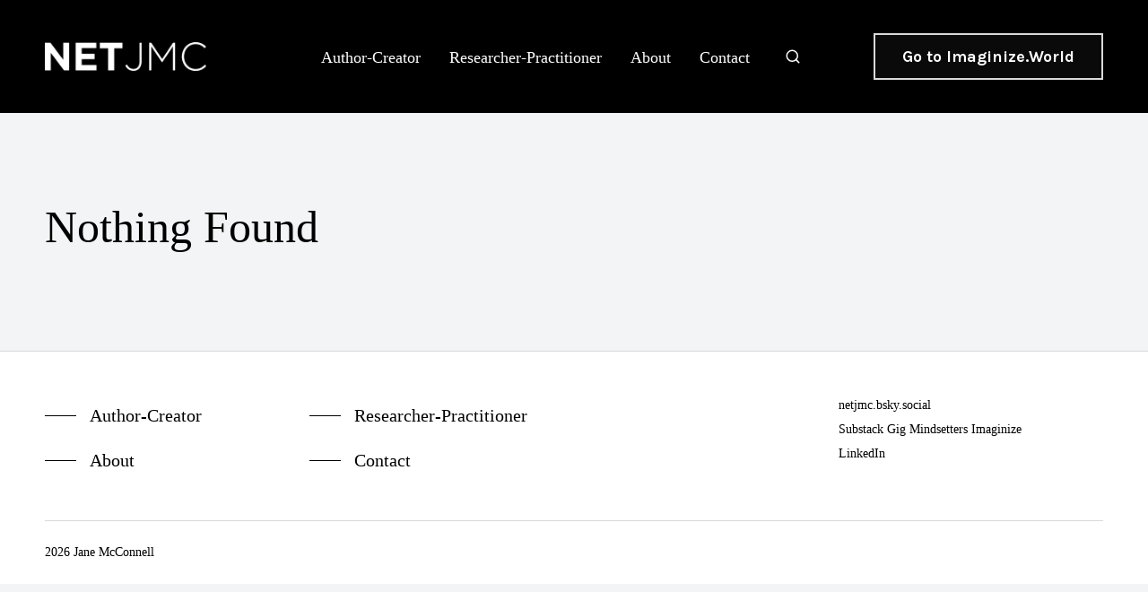

--- FILE ---
content_type: text/html; charset=UTF-8
request_url: https://netjmc.com/category/top-insights-guidance/
body_size: 8499
content:
<!doctype html>
<html lang="en-US"><head>
	<meta charset="UTF-8">
	<meta name="viewport" content="width=device-width, initial-scale=1, maximum-scale=1">
			<meta property="og:title" content="" />
        <meta property="twitter:title" content="" />
	  <meta name="twitter:card" content="summary_large_image" />
	<link rel="preconnect" href="https://fonts.googleapis.com">
	<link rel="preconnect" href="https://fonts.gstatic.com" crossorigin>
	<link href="https://fonts.googleapis.com/css2?family=Karla:ital,wght@0,400;0,700;1,400;1,700&display=swap" rel="stylesheet">
	
<!-- Google tag (gtag.js) -->
<script async src="https://www.googletagmanager.com/gtag/js?id=G-EK6NET7S7L"></script>
<script>
  window.dataLayer = window.dataLayer || [];
  function gtag(){dataLayer.push(arguments);}
  gtag('js', new Date());

  gtag('config', 'G-EK6NET7S7L');
</script>
	<title>Top-Insights-Guidance &#8211; NetJMC</title>
<meta name='robots' content='max-image-preview:large' />
	<style>img:is([sizes="auto" i], [sizes^="auto," i]) { contain-intrinsic-size: 3000px 1500px }</style>
	<link rel="alternate" type="application/rss+xml" title="NetJMC &raquo; Feed" href="https://netjmc.com/feed/" />
<link rel="alternate" type="application/rss+xml" title="NetJMC &raquo; Comments Feed" href="https://netjmc.com/comments/feed/" />
<link rel="alternate" type="application/rss+xml" title="NetJMC &raquo; Top-Insights-Guidance Category Feed" href="https://netjmc.com/category/top-insights-guidance/feed/" />
<script type="text/javascript">
/* <![CDATA[ */
window._wpemojiSettings = {"baseUrl":"https:\/\/s.w.org\/images\/core\/emoji\/16.0.1\/72x72\/","ext":".png","svgUrl":"https:\/\/s.w.org\/images\/core\/emoji\/16.0.1\/svg\/","svgExt":".svg","source":{"concatemoji":"https:\/\/netjmc.com\/wp-includes\/js\/wp-emoji-release.min.js?ver=6.8.3"}};
/*! This file is auto-generated */
!function(s,n){var o,i,e;function c(e){try{var t={supportTests:e,timestamp:(new Date).valueOf()};sessionStorage.setItem(o,JSON.stringify(t))}catch(e){}}function p(e,t,n){e.clearRect(0,0,e.canvas.width,e.canvas.height),e.fillText(t,0,0);var t=new Uint32Array(e.getImageData(0,0,e.canvas.width,e.canvas.height).data),a=(e.clearRect(0,0,e.canvas.width,e.canvas.height),e.fillText(n,0,0),new Uint32Array(e.getImageData(0,0,e.canvas.width,e.canvas.height).data));return t.every(function(e,t){return e===a[t]})}function u(e,t){e.clearRect(0,0,e.canvas.width,e.canvas.height),e.fillText(t,0,0);for(var n=e.getImageData(16,16,1,1),a=0;a<n.data.length;a++)if(0!==n.data[a])return!1;return!0}function f(e,t,n,a){switch(t){case"flag":return n(e,"\ud83c\udff3\ufe0f\u200d\u26a7\ufe0f","\ud83c\udff3\ufe0f\u200b\u26a7\ufe0f")?!1:!n(e,"\ud83c\udde8\ud83c\uddf6","\ud83c\udde8\u200b\ud83c\uddf6")&&!n(e,"\ud83c\udff4\udb40\udc67\udb40\udc62\udb40\udc65\udb40\udc6e\udb40\udc67\udb40\udc7f","\ud83c\udff4\u200b\udb40\udc67\u200b\udb40\udc62\u200b\udb40\udc65\u200b\udb40\udc6e\u200b\udb40\udc67\u200b\udb40\udc7f");case"emoji":return!a(e,"\ud83e\udedf")}return!1}function g(e,t,n,a){var r="undefined"!=typeof WorkerGlobalScope&&self instanceof WorkerGlobalScope?new OffscreenCanvas(300,150):s.createElement("canvas"),o=r.getContext("2d",{willReadFrequently:!0}),i=(o.textBaseline="top",o.font="600 32px Arial",{});return e.forEach(function(e){i[e]=t(o,e,n,a)}),i}function t(e){var t=s.createElement("script");t.src=e,t.defer=!0,s.head.appendChild(t)}"undefined"!=typeof Promise&&(o="wpEmojiSettingsSupports",i=["flag","emoji"],n.supports={everything:!0,everythingExceptFlag:!0},e=new Promise(function(e){s.addEventListener("DOMContentLoaded",e,{once:!0})}),new Promise(function(t){var n=function(){try{var e=JSON.parse(sessionStorage.getItem(o));if("object"==typeof e&&"number"==typeof e.timestamp&&(new Date).valueOf()<e.timestamp+604800&&"object"==typeof e.supportTests)return e.supportTests}catch(e){}return null}();if(!n){if("undefined"!=typeof Worker&&"undefined"!=typeof OffscreenCanvas&&"undefined"!=typeof URL&&URL.createObjectURL&&"undefined"!=typeof Blob)try{var e="postMessage("+g.toString()+"("+[JSON.stringify(i),f.toString(),p.toString(),u.toString()].join(",")+"));",a=new Blob([e],{type:"text/javascript"}),r=new Worker(URL.createObjectURL(a),{name:"wpTestEmojiSupports"});return void(r.onmessage=function(e){c(n=e.data),r.terminate(),t(n)})}catch(e){}c(n=g(i,f,p,u))}t(n)}).then(function(e){for(var t in e)n.supports[t]=e[t],n.supports.everything=n.supports.everything&&n.supports[t],"flag"!==t&&(n.supports.everythingExceptFlag=n.supports.everythingExceptFlag&&n.supports[t]);n.supports.everythingExceptFlag=n.supports.everythingExceptFlag&&!n.supports.flag,n.DOMReady=!1,n.readyCallback=function(){n.DOMReady=!0}}).then(function(){return e}).then(function(){var e;n.supports.everything||(n.readyCallback(),(e=n.source||{}).concatemoji?t(e.concatemoji):e.wpemoji&&e.twemoji&&(t(e.twemoji),t(e.wpemoji)))}))}((window,document),window._wpemojiSettings);
/* ]]> */
</script>
<style id='wp-emoji-styles-inline-css' type='text/css'>

	img.wp-smiley, img.emoji {
		display: inline !important;
		border: none !important;
		box-shadow: none !important;
		height: 1em !important;
		width: 1em !important;
		margin: 0 0.07em !important;
		vertical-align: -0.1em !important;
		background: none !important;
		padding: 0 !important;
	}
</style>
<link rel='stylesheet' id='wp-block-library-css' href='https://netjmc.com/wp-includes/css/dist/block-library/style.min.css?ver=6.8.3' type='text/css' media='all' />
<style id='classic-theme-styles-inline-css' type='text/css'>
/*! This file is auto-generated */
.wp-block-button__link{color:#fff;background-color:#32373c;border-radius:9999px;box-shadow:none;text-decoration:none;padding:calc(.667em + 2px) calc(1.333em + 2px);font-size:1.125em}.wp-block-file__button{background:#32373c;color:#fff;text-decoration:none}
</style>
<style id='global-styles-inline-css' type='text/css'>
:root{--wp--preset--aspect-ratio--square: 1;--wp--preset--aspect-ratio--4-3: 4/3;--wp--preset--aspect-ratio--3-4: 3/4;--wp--preset--aspect-ratio--3-2: 3/2;--wp--preset--aspect-ratio--2-3: 2/3;--wp--preset--aspect-ratio--16-9: 16/9;--wp--preset--aspect-ratio--9-16: 9/16;--wp--preset--color--black: #000000;--wp--preset--color--cyan-bluish-gray: #abb8c3;--wp--preset--color--white: #ffffff;--wp--preset--color--pale-pink: #f78da7;--wp--preset--color--vivid-red: #cf2e2e;--wp--preset--color--luminous-vivid-orange: #ff6900;--wp--preset--color--luminous-vivid-amber: #fcb900;--wp--preset--color--light-green-cyan: #7bdcb5;--wp--preset--color--vivid-green-cyan: #00d084;--wp--preset--color--pale-cyan-blue: #8ed1fc;--wp--preset--color--vivid-cyan-blue: #0693e3;--wp--preset--color--vivid-purple: #9b51e0;--wp--preset--gradient--vivid-cyan-blue-to-vivid-purple: linear-gradient(135deg,rgba(6,147,227,1) 0%,rgb(155,81,224) 100%);--wp--preset--gradient--light-green-cyan-to-vivid-green-cyan: linear-gradient(135deg,rgb(122,220,180) 0%,rgb(0,208,130) 100%);--wp--preset--gradient--luminous-vivid-amber-to-luminous-vivid-orange: linear-gradient(135deg,rgba(252,185,0,1) 0%,rgba(255,105,0,1) 100%);--wp--preset--gradient--luminous-vivid-orange-to-vivid-red: linear-gradient(135deg,rgba(255,105,0,1) 0%,rgb(207,46,46) 100%);--wp--preset--gradient--very-light-gray-to-cyan-bluish-gray: linear-gradient(135deg,rgb(238,238,238) 0%,rgb(169,184,195) 100%);--wp--preset--gradient--cool-to-warm-spectrum: linear-gradient(135deg,rgb(74,234,220) 0%,rgb(151,120,209) 20%,rgb(207,42,186) 40%,rgb(238,44,130) 60%,rgb(251,105,98) 80%,rgb(254,248,76) 100%);--wp--preset--gradient--blush-light-purple: linear-gradient(135deg,rgb(255,206,236) 0%,rgb(152,150,240) 100%);--wp--preset--gradient--blush-bordeaux: linear-gradient(135deg,rgb(254,205,165) 0%,rgb(254,45,45) 50%,rgb(107,0,62) 100%);--wp--preset--gradient--luminous-dusk: linear-gradient(135deg,rgb(255,203,112) 0%,rgb(199,81,192) 50%,rgb(65,88,208) 100%);--wp--preset--gradient--pale-ocean: linear-gradient(135deg,rgb(255,245,203) 0%,rgb(182,227,212) 50%,rgb(51,167,181) 100%);--wp--preset--gradient--electric-grass: linear-gradient(135deg,rgb(202,248,128) 0%,rgb(113,206,126) 100%);--wp--preset--gradient--midnight: linear-gradient(135deg,rgb(2,3,129) 0%,rgb(40,116,252) 100%);--wp--preset--font-size--small: 13px;--wp--preset--font-size--medium: 20px;--wp--preset--font-size--large: 36px;--wp--preset--font-size--x-large: 42px;--wp--preset--spacing--20: 0.44rem;--wp--preset--spacing--30: 0.67rem;--wp--preset--spacing--40: 1rem;--wp--preset--spacing--50: 1.5rem;--wp--preset--spacing--60: 2.25rem;--wp--preset--spacing--70: 3.38rem;--wp--preset--spacing--80: 5.06rem;--wp--preset--shadow--natural: 6px 6px 9px rgba(0, 0, 0, 0.2);--wp--preset--shadow--deep: 12px 12px 50px rgba(0, 0, 0, 0.4);--wp--preset--shadow--sharp: 6px 6px 0px rgba(0, 0, 0, 0.2);--wp--preset--shadow--outlined: 6px 6px 0px -3px rgba(255, 255, 255, 1), 6px 6px rgba(0, 0, 0, 1);--wp--preset--shadow--crisp: 6px 6px 0px rgba(0, 0, 0, 1);}:where(.is-layout-flex){gap: 0.5em;}:where(.is-layout-grid){gap: 0.5em;}body .is-layout-flex{display: flex;}.is-layout-flex{flex-wrap: wrap;align-items: center;}.is-layout-flex > :is(*, div){margin: 0;}body .is-layout-grid{display: grid;}.is-layout-grid > :is(*, div){margin: 0;}:where(.wp-block-columns.is-layout-flex){gap: 2em;}:where(.wp-block-columns.is-layout-grid){gap: 2em;}:where(.wp-block-post-template.is-layout-flex){gap: 1.25em;}:where(.wp-block-post-template.is-layout-grid){gap: 1.25em;}.has-black-color{color: var(--wp--preset--color--black) !important;}.has-cyan-bluish-gray-color{color: var(--wp--preset--color--cyan-bluish-gray) !important;}.has-white-color{color: var(--wp--preset--color--white) !important;}.has-pale-pink-color{color: var(--wp--preset--color--pale-pink) !important;}.has-vivid-red-color{color: var(--wp--preset--color--vivid-red) !important;}.has-luminous-vivid-orange-color{color: var(--wp--preset--color--luminous-vivid-orange) !important;}.has-luminous-vivid-amber-color{color: var(--wp--preset--color--luminous-vivid-amber) !important;}.has-light-green-cyan-color{color: var(--wp--preset--color--light-green-cyan) !important;}.has-vivid-green-cyan-color{color: var(--wp--preset--color--vivid-green-cyan) !important;}.has-pale-cyan-blue-color{color: var(--wp--preset--color--pale-cyan-blue) !important;}.has-vivid-cyan-blue-color{color: var(--wp--preset--color--vivid-cyan-blue) !important;}.has-vivid-purple-color{color: var(--wp--preset--color--vivid-purple) !important;}.has-black-background-color{background-color: var(--wp--preset--color--black) !important;}.has-cyan-bluish-gray-background-color{background-color: var(--wp--preset--color--cyan-bluish-gray) !important;}.has-white-background-color{background-color: var(--wp--preset--color--white) !important;}.has-pale-pink-background-color{background-color: var(--wp--preset--color--pale-pink) !important;}.has-vivid-red-background-color{background-color: var(--wp--preset--color--vivid-red) !important;}.has-luminous-vivid-orange-background-color{background-color: var(--wp--preset--color--luminous-vivid-orange) !important;}.has-luminous-vivid-amber-background-color{background-color: var(--wp--preset--color--luminous-vivid-amber) !important;}.has-light-green-cyan-background-color{background-color: var(--wp--preset--color--light-green-cyan) !important;}.has-vivid-green-cyan-background-color{background-color: var(--wp--preset--color--vivid-green-cyan) !important;}.has-pale-cyan-blue-background-color{background-color: var(--wp--preset--color--pale-cyan-blue) !important;}.has-vivid-cyan-blue-background-color{background-color: var(--wp--preset--color--vivid-cyan-blue) !important;}.has-vivid-purple-background-color{background-color: var(--wp--preset--color--vivid-purple) !important;}.has-black-border-color{border-color: var(--wp--preset--color--black) !important;}.has-cyan-bluish-gray-border-color{border-color: var(--wp--preset--color--cyan-bluish-gray) !important;}.has-white-border-color{border-color: var(--wp--preset--color--white) !important;}.has-pale-pink-border-color{border-color: var(--wp--preset--color--pale-pink) !important;}.has-vivid-red-border-color{border-color: var(--wp--preset--color--vivid-red) !important;}.has-luminous-vivid-orange-border-color{border-color: var(--wp--preset--color--luminous-vivid-orange) !important;}.has-luminous-vivid-amber-border-color{border-color: var(--wp--preset--color--luminous-vivid-amber) !important;}.has-light-green-cyan-border-color{border-color: var(--wp--preset--color--light-green-cyan) !important;}.has-vivid-green-cyan-border-color{border-color: var(--wp--preset--color--vivid-green-cyan) !important;}.has-pale-cyan-blue-border-color{border-color: var(--wp--preset--color--pale-cyan-blue) !important;}.has-vivid-cyan-blue-border-color{border-color: var(--wp--preset--color--vivid-cyan-blue) !important;}.has-vivid-purple-border-color{border-color: var(--wp--preset--color--vivid-purple) !important;}.has-vivid-cyan-blue-to-vivid-purple-gradient-background{background: var(--wp--preset--gradient--vivid-cyan-blue-to-vivid-purple) !important;}.has-light-green-cyan-to-vivid-green-cyan-gradient-background{background: var(--wp--preset--gradient--light-green-cyan-to-vivid-green-cyan) !important;}.has-luminous-vivid-amber-to-luminous-vivid-orange-gradient-background{background: var(--wp--preset--gradient--luminous-vivid-amber-to-luminous-vivid-orange) !important;}.has-luminous-vivid-orange-to-vivid-red-gradient-background{background: var(--wp--preset--gradient--luminous-vivid-orange-to-vivid-red) !important;}.has-very-light-gray-to-cyan-bluish-gray-gradient-background{background: var(--wp--preset--gradient--very-light-gray-to-cyan-bluish-gray) !important;}.has-cool-to-warm-spectrum-gradient-background{background: var(--wp--preset--gradient--cool-to-warm-spectrum) !important;}.has-blush-light-purple-gradient-background{background: var(--wp--preset--gradient--blush-light-purple) !important;}.has-blush-bordeaux-gradient-background{background: var(--wp--preset--gradient--blush-bordeaux) !important;}.has-luminous-dusk-gradient-background{background: var(--wp--preset--gradient--luminous-dusk) !important;}.has-pale-ocean-gradient-background{background: var(--wp--preset--gradient--pale-ocean) !important;}.has-electric-grass-gradient-background{background: var(--wp--preset--gradient--electric-grass) !important;}.has-midnight-gradient-background{background: var(--wp--preset--gradient--midnight) !important;}.has-small-font-size{font-size: var(--wp--preset--font-size--small) !important;}.has-medium-font-size{font-size: var(--wp--preset--font-size--medium) !important;}.has-large-font-size{font-size: var(--wp--preset--font-size--large) !important;}.has-x-large-font-size{font-size: var(--wp--preset--font-size--x-large) !important;}
:where(.wp-block-post-template.is-layout-flex){gap: 1.25em;}:where(.wp-block-post-template.is-layout-grid){gap: 1.25em;}
:where(.wp-block-columns.is-layout-flex){gap: 2em;}:where(.wp-block-columns.is-layout-grid){gap: 2em;}
:root :where(.wp-block-pullquote){font-size: 1.5em;line-height: 1.6;}
</style>
<link rel='stylesheet' id='codemakers-style-css' href='https://netjmc.com/wp-content/themes/codemakers/style.css?ver=1.0.87' type='text/css' media='all' />
<link rel='stylesheet' id='codemakers-accordion-css' href='https://netjmc.com/wp-content/themes/codemakers/css/modules/accordion.css?ver=1.0.87' type='text/css' media='all' />
<link rel='stylesheet' id='codemakers-swiper-css' href='https://netjmc.com/wp-content/themes/codemakers/css/lib/swiper.bundle.min.css?ver=1.0.87' type='text/css' media='all' />
<link rel='stylesheet' id='codemakers-cpt-slider-css' href='https://netjmc.com/wp-content/themes/codemakers/css/modules/cpt-slider.css?ver=1.0.87' type='text/css' media='all' />
<link rel='stylesheet' id='codemakers-forms-css' href='https://netjmc.com/wp-content/themes/codemakers/css/forms.css?ver=1.0.87' type='text/css' media='all' />
<link rel='stylesheet' id='codemakers-timeline-css' href='https://netjmc.com/wp-content/themes/codemakers/css/modules/timeline.css?ver=1.0.87' type='text/css' media='all' />
<link rel='stylesheet' id='codemakers-text-and-media-slider-css' href='https://netjmc.com/wp-content/themes/codemakers/css/modules/text-and-media-slider.css?ver=1.0.87' type='text/css' media='all' />
<link rel='stylesheet' id='codemakers-media-with-text-css' href='https://netjmc.com/wp-content/themes/codemakers/css/modules/media-with-text.css?ver=240304-104932' type='text/css' media='all' />
<link rel='stylesheet' id='codemakers-blog-post-list-css' href='https://netjmc.com/wp-content/themes/codemakers/css/modules/blog-post-list.css?ver=1.0.87' type='text/css' media='all' />
<link rel='stylesheet' id='codemakers-toc-css' href='https://netjmc.com/wp-content/themes/codemakers/css/modules/toc.css?ver=1.0.87' type='text/css' media='all' />
<link rel='stylesheet' id='codemakers-search-css' href='https://netjmc.com/wp-content/themes/codemakers/css/codemakers-search.css?ver=1.0.87' type='text/css' media='all' />
<link rel='stylesheet' id='codemakers-print-css' href='https://netjmc.com/wp-content/themes/codemakers/css/print.css?ver=1.0.87' type='text/css' media='print' />
<script type="text/javascript" src="https://netjmc.com/wp-includes/js/jquery/jquery.min.js?ver=3.7.1" id="jquery-core-js"></script>
<script type="text/javascript" src="https://netjmc.com/wp-includes/js/jquery/jquery-migrate.min.js?ver=3.4.1" id="jquery-migrate-js"></script>
<link rel="https://api.w.org/" href="https://netjmc.com/wp-json/" /><link rel="alternate" title="JSON" type="application/json" href="https://netjmc.com/wp-json/wp/v2/categories/120" /><link rel="EditURI" type="application/rsd+xml" title="RSD" href="https://netjmc.com/xmlrpc.php?rsd" />
<meta name="generator" content="WordPress 6.8.3" />
<style>.wpupg-grid { transition: height 0.8s; }</style><script>const searchablePostTypes=["post","page"];</script><link rel="icon" href="https://netjmc.com/wp-content/uploads/2023/05/netjmc.png" sizes="32x32" />
<link rel="icon" href="https://netjmc.com/wp-content/uploads/2023/05/netjmc.png" sizes="192x192" />
<link rel="apple-touch-icon" href="https://netjmc.com/wp-content/uploads/2023/05/netjmc.png" />
<meta name="msapplication-TileImage" content="https://netjmc.com/wp-content/uploads/2023/05/netjmc.png" />
	<style>		:root {
						--textclr1: black;
			--textclr2: #939393;
			--textclr3: #FFFFFF;
			--textclr4: #000000;

			--radius1:0;
			--border1:1px solid #D9D9D9;
			--border2:2px solid #3232dc;
			--inputbg1:#f7f7f7;
			--bgclr1: #e3e9ec;
			
			--fontsize_h1: 5rem;
			--fontsize_h2: 3rem;
			--fontsize_h3: 2rem;
			--fontsize_h4: 1.7rem;
			--fontsize_p:  1.7rem;
			--fontsize_s:  1.4rem;
			--fontsize_xs: 1.1rem;

			--lineh_h1: 1.1;
			--lineh_h2: 1.2;
			--lineh_h3: 1.4;
			--lineh_h4: 1.5;
			--lineh_p:  1.6;
			--lineh_s:  1.6;
			--lineh_xs: 1.6;

			--animtime1: 0.3s;
			--animtime2: 0.5s;

			--clr1:#0a0a0a;--clr2:#7c7c7c;--clr3:#ffffff;--clr4:#ffffff;		}
	@media screen and (max-width: 1000px) {
		:root {
			--fontsize_h1: 3.7rem;
			--fontsize_h2: 3rem;
			--fontsize_h3: 2rem;
			--fontsize_h4: 1.7rem;
			--fontsize_p:  1.4rem;
			--fontsize_s:  1.2rem;
			--fontsize_xs: 1.1rem;
		}
	}
					body{opacity:0;}body.body-loaded{opacity:1;}
			</style>
</head>

	<body class="archive category category-top-insights-guidance category-120 wp-custom-logo wp-theme-codemakers">
<div id="page" class="site " data-position="">
	<!--<a class="skip-link screen-reader-text" href="#primary">Skip to content</a>-->
		<header id="masthead" class="site-header black_header">
			<div id="headfixer">
				<div class="container">
					<a href="https://netjmc.com/" class="custom-logo-link" rel="home"><img width="400" height="70" src="https://netjmc.com/wp-content/uploads/2023/05/netjmc-logo-white.png" class="custom-logo" alt="NetJMC" decoding="async" srcset="https://netjmc.com/wp-content/uploads/2023/05/netjmc-logo-white.png 400w, https://netjmc.com/wp-content/uploads/2023/05/netjmc-logo-white-300x53.png 300w" sizes="(max-width: 400px) 100vw, 400px" /></a>					<div class="nav-container">
						<nav id="site-navigation" class="main-navigation">

							<button class="box burger-icon menu-toggle">
								<div class="btn-burger not-active">
									<span></span>
									<span></span>
									<span></span>
								</div>
							</button>
							<div class="menu-main-container"><ul id="primary-menu" class="menu"><li id="menu-item-7775" class="menu-item menu-item-type-post_type menu-item-object-page menu-item-7775"><a href="https://netjmc.com/author-creator/">Author-Creator</a></li>
<li id="menu-item-7774" class="menu-item menu-item-type-post_type menu-item-object-page menu-item-7774"><a href="https://netjmc.com/researcher-practitioner/">Researcher-Practitioner</a></li>
<li id="menu-item-7773" class="menu-item menu-item-type-post_type menu-item-object-page menu-item-7773"><a href="https://netjmc.com/about/">About</a></li>
<li id="menu-item-7813" class="menu-item menu-item-type-post_type menu-item-object-page menu-item-7813"><a href="https://netjmc.com/contact/">Contact</a></li>
<li id="menu-item-12543" class="btn menu-item menu-item-type-custom menu-item-object-custom menu-item-12543"><a href="https://imaginize.world/">Go to Imaginize.World</a></li>
</ul></div>						</nav>
					</div>
					<div class="extra_nav test">
																			<a class="icon-link icon-search small" href="/"><svg xmlns="http://www.w3.org/2000/svg" width="24" height="24" viewBox="0 0 24 24" fill="none" stroke="currentColor" stroke-width="2" stroke-linecap="round" stroke-linejoin="round" class="feather feather-search"><circle cx="11" cy="11" r="8"></circle><line x1="21" y1="21" x2="16.65" y2="16.65"></line></svg></a>
																							</div>
					<script>
					if (document.body.clientWidth>1000) {
						jQuery('.extra_nav').insertBefore('#masthead .btn');
					}
					</script>
									</div>
										<div class="sticky-line">
							<div class="bottom-line">
								<div class="progressbar"></div>
							</div>
						</div>

									</div>
				
			</header>
	<div class="container container_l">
	<main id="primary" class="site-main">

		
<section class="no-results not-found">
	<header class="page-header">
		<h1 class="page-title">Nothing Found</h1>
	</header><!-- .page-header -->

	<div class="page-content">
		
	</div><!-- .page-content -->
</section><!-- .no-results -->

	</main><!-- #main -->
	</div>

<footer id="colophon" class="site-footer">
	<div class="footer-main">
		<div class="container">		
			<div class="footer-menu-container">
				<div class="menu-main-container"><ul id="primary-menu" class="menu"><li class="menu-item menu-item-type-post_type menu-item-object-page menu-item-7775"><a href="https://netjmc.com/author-creator/">Author-Creator</a></li>
<li class="menu-item menu-item-type-post_type menu-item-object-page menu-item-7774"><a href="https://netjmc.com/researcher-practitioner/">Researcher-Practitioner</a></li>
<li class="menu-item menu-item-type-post_type menu-item-object-page menu-item-7773"><a href="https://netjmc.com/about/">About</a></li>
<li class="menu-item menu-item-type-post_type menu-item-object-page menu-item-7813"><a href="https://netjmc.com/contact/">Contact</a></li>
<li class="btn menu-item menu-item-type-custom menu-item-object-custom menu-item-12543"><a href="https://imaginize.world/">Go to Imaginize.World</a></li>
</ul></div>				<div class="menu-footer-menu-container"><ul id="primary-menu2" class="menu"><li id="menu-item-12334" class="menu-item menu-item-type-custom menu-item-object-custom menu-item-12334"><a href="#"> </a></li>
</ul></div>				<div class="menu-footer-menu-2-container"><ul id="primary-menu3" class="menu"><li id="menu-item-12643" class="menu-item menu-item-type-custom menu-item-object-custom menu-item-12643"><a href="https://bsky.app/profile/netjmc.bsky.social">netjmc.bsky.social</a></li>
<li id="menu-item-12330" class="hidden menu-item menu-item-type-custom menu-item-object-custom menu-item-12330"><a href="https://netjmc.com/imaginize-world/">Go to Imaginize.World</a></li>
<li id="menu-item-12331" class="menu-item menu-item-type-custom menu-item-object-custom menu-item-12331"><a href="https://netjmc.substack.com">Substack Gig Mindsetters Imaginize</a></li>
<li id="menu-item-12332" class="menu-item menu-item-type-custom menu-item-object-custom menu-item-12332"><a href="https://www.linkedin.com/newsletters/6872196912926343169/">LinkedIn</a></li>
</ul></div>			</div>
			<div class="footer-2">
				<p>2026 Jane McConnell</p>
			</div>
		</div>
	</div>

</footer><!-- #colophon -->
</div><!-- #page -->
<script type="speculationrules">
{"prefetch":[{"source":"document","where":{"and":[{"href_matches":"\/*"},{"not":{"href_matches":["\/wp-*.php","\/wp-admin\/*","\/wp-content\/uploads\/*","\/wp-content\/*","\/wp-content\/plugins\/*","\/wp-content\/themes\/codemakers\/*","\/*\\?(.+)"]}},{"not":{"selector_matches":"a[rel~=\"nofollow\"]"}},{"not":{"selector_matches":".no-prefetch, .no-prefetch a"}}]},"eagerness":"conservative"}]}
</script>
<script type="text/javascript" src="https://netjmc.com/wp-content/themes/codemakers/js/custom.js?ver=1.0.87" id="codemakers-customjs-js"></script>
<script type="text/javascript" src="https://netjmc.com/wp-content/themes/codemakers/js/modules/accordion.js?ver=1.0.87" id="codemakers-accordion-js"></script>
<script type="text/javascript" src="https://netjmc.com/wp-content/themes/codemakers/js/lib/swiper-bundle.min.js?ver=1.0.87" id="codemakers-swiper-js"></script>
<script type="text/javascript" src="https://netjmc.com/wp-content/themes/codemakers/js/item-html-link.js?ver=1.0.87" id="codemakers-item-html-link-js"></script>
<script type="text/javascript" src="https://netjmc.com/wp-content/themes/codemakers/js/navigation.js?ver=1.0.87" id="codemakers-navigation-js"></script>
<script type="text/javascript" src="https://netjmc.com/wp-content/themes/codemakers/js/lib/jquery-hoverintent.min.js?ver=1.0.87" id="codemakers-hoverintent-js"></script>
<script type="text/javascript" src="https://netjmc.com/wp-content/themes/codemakers/js/animations.js?ver=1.0.87" id="codemakers-animations-js"></script>
<script type="text/javascript" src="https://netjmc.com/wp-content/themes/codemakers/js/more-tag.js?ver=1.0.87" id="codemakers-moretag-js"></script>
<script type="text/javascript" src="https://netjmc.com/wp-content/themes/codemakers/js/forms.js?ver=1.0.87" id="codemakers-forms-js"></script>
<script type="text/javascript" src="https://netjmc.com/wp-content/themes/codemakers/js/lib/lity.min.js?ver=1.0.87" id="codemakers-lightbox-js"></script>
<script type="text/javascript" src="https://netjmc.com/wp-content/themes/codemakers/js/read-progress.js?ver=1.0.87" id="codemakers-readprogress-js"></script>
<script type="text/javascript" id="codemakers-search-js-extra">
/* <![CDATA[ */
var cdm_ajax = {"ajax_url":"https:\/\/netjmc.com\/wp-admin\/admin-ajax.php","nonce":"9c5dd3a7d0"};
/* ]]> */
</script>
<script type="text/javascript" src="https://netjmc.com/wp-content/themes/codemakers/js/codemakers-search.js?ver=1.0.87" id="codemakers-search-js"></script>
<script type="text/javascript" src="https://netjmc.com/wp-content/themes/codemakers/js/header/burger-secondary.js?ver=1.0.87" id="codemakers-burger-secondary-js"></script>
	<style>.hidden { display: none!important;}</style>
<div id="search-modal">
	<div class="container wide">
		<div class="top-wrapper">
			<div class="top-left">
			  <div class="site-branding">
				<script>
					jQuery('#headfixer .custom-logo-link.white .custom-logo').clone().appendTo('#search-modal .site-branding');
				</script>
			  </div>
			</div>
			<div class="top-middle">
				<div class="input-icon">
									</div>
									<input type="text" name="" value="" placeholder="What are you looking for?">
							</div>
			<div class="top-right">
			  <button type="button" name="button" class="search-close close">Close</button>
			</div>
		</div>
	</div>
	<div class="search-results">
		<div class="container post-narrow">
			<!--<div class="type-switch">
				<button class="primary button all active" data-type="all">Show all</button>
									<button class="primary button post" data-type="post">posts</button>
									<button class="primary button page" data-type="page">pages</button>
							</div>-->
			<div class="results-wrapper">
									<h3 style="display:none" class="post ">Results</h3>
					<span class="total-count post " style="display:none"><span></span> items</span>
											<div style="display:none" class="post active items ">
							<div class="items-list">
																	<div class="list-container columns-4">
									</div>
															</div>
							<div class="load-more-container">
		 					 <div class="counter-container">
								 <p>
									 Showing <span class="current-count">4</span> of <span class="total-count"></span> results								 </p>
								 <div class="progress-bar"><div class="bar-line" style="width:%;"></div></div>
								</div>
								<button style="display:none" data-type='post' class="btn-more btn btn-secondary">Load more</button>
							</div>

													</div>
														<h3 style="display:none" class="page hidden">Results</h3>
					<span class="total-count page hidden" style="display:none"><span></span> items</span>
											<div style="display:none" class="page active items hidden">
							<div class="items-list">
																	<div class="list-container columns-4">
									</div>
															</div>
							<div class="load-more-container">
		 					 <div class="counter-container">
								 <p>
									 Showing <span class="current-count">4</span> of <span class="total-count"></span> results								 </p>
								 <div class="progress-bar"><div class="bar-line" style="width:%;"></div></div>
								</div>
								<button style="display:none" data-type='page' class="btn-more btn btn-secondary">Load more</button>
							</div>

													</div>
													<p class="no-search-results">Nothing matches your request, please try again with a different search term.</p>
			</div>
		</div>
	</div>
</div>
<script>
jQuery(document).ready(function(){
	var fullurl = window.location.href;
	if (fullurl.includes("#anchor=")) {
	 var linkto = fullurl.split("#anchor=")[1];
	jQuery('#link-'+linkto+' button.title').click();
	}
});
</script>
<script src="https://cdn.jsdelivr.net/npm/vanilla-lazyload@17.8.2/dist/lazyload.min.js"></script>
<script>
	ll = new LazyLoad({
	});
</script>
</body>
</html>


--- FILE ---
content_type: text/css
request_url: https://netjmc.com/wp-content/themes/codemakers/style.css?ver=1.0.87
body_size: 9935
content:
/*!
Theme Name: Codemakers
Theme URI: https://codemakers.dk
Author: Codemakers
Author URI: https://codemakers.dk
Description: Description
Version: 1.0.0
Requires PHP: 5.6
License: GNU General Public License v2 or later
License URI: LICENSE
Text Domain: codemakers
*/
@font-face {
  font-family: 'Chalkduster';
 src: url('fonts/chalkduster.woff') format('woff'), url('fonts/halkduster.svg#Chalkduster') format('svg'), url('fonts/halkduster.eot'), url('fonts/chalkduster.eot?#iefix') format('embedded-opentype');
                font-weight: normal;
                font-style: normal;
}
.image_above {
	width: 300px;
	float: right;
	margin-top: -190px;
}
.has_image_above {
	margin-top: 170px !important;
}
.small_size_image {
    max-width: 43%;
	max-width: 200px
}
.svmargin-bottom {
	margin-bottom: 7rem;
}
.svmargin-top {
	margin-top: 7rem;
}
.hidden { display: none!important; }
.categorylist a:hover {
	border-bottom: var(--border2);
}
.categorylist a {
font-family: Karla;
	transition:0s;
margin-right: 1rem;
border: 0;
text-decoration: none;
	text-transform: uppercase;
	color: #969696;
}
.postdate, .categorylist {
	margin-bottom: 0.5rem;
	margin-top: 0;
}
.categorylist .aKeep,
.categorylist .Articles {
	display: none;
}
html {
	font-size: 10px;
	/* display: none; */
}
body {
	overscroll-behavior-y: none;
	transition: opacity var(--animtime1) ease;
	opacity: 0;
	margin: 0;
	color: var(--textclr1);
	--text-scaler: 1;
}
body.menuopen {
	touch-action: none;
	width: 100%;
	height: 10vh;
	position: fixed;
	left: 0;
	top: 0;
	overflow: auto;
	-webkit-overflow-scrolling: touch;
	margin-bottom: 0!important;
}
body.home .admin-copy-link{
	display: none!important;
}
img {max-width: 100%; height: auto;}
*, :after, :before {
    box-sizing: border-box!important;
	-webkit-tap-highlight-color: transparent;
}
.for-dekstop{
	display: block!important;
}
.for-mobile{
	display: none!important;
}
.hidden { display: none; }

#wpadminbar{
	z-index: 999999;
}

/* Copy link */
.admin-copy-link.section a {
	display: inline-block;
	visibility: hidden;
}
section:hover > .admin-copy-link.section a {
	animation: 2s fadeInCopy;
	animation-fill-mode: forwards;
}

@keyframes fadeInCopy {
  99% {
    visibility: hidden;
  }
  100% {
    visibility: visible;
  }
}

/* Layout ========================================================================== */
section {
	position: relative;
	opacity: 0;
	transition: var(--animtime2);
	padding: 5rem 0 3rem;
    clear: both;
	width: 100%;
	overflow: hidden; /*needed for correct height calculation*/
}
.container {
    padding: 0 5rem;
	max-width: 150rem;
	margin: 0 auto;
}
.container_m {
    max-width: 120rem;
    margin: 0 auto;
}
.container_s {
    max-width: 85rem;
    margin: 0 auto;
	padding: 0 5rem;
}
.container_l {
    max-width: 160rem;
    margin: 0 auto;
}
blockquote {
	position: relative;
    padding: 7rem 0 1.7rem 0;
    border-left: var(--border2);
	margin: 3rem 0;
    background: white;
	    width: auto;
    display: inline-block;
    max-width: 100%;
    padding-right: 7%;
	margin-bottom: 3rem!important;
}
.blockquote-right,
.blockquote-left {
	float: left;
    width: 40%;
    padding: 5rem 0 1.7rem 0;
    margin: 3rem 3rem 3rem -14rem;
}
.blockquote-right {
	float: right;
    margin: 3rem -14rem 3rem 3rem;
}
hr {
    margin-top: 4rem;
    margin-bottom: 4rem;
    border: 0;
    border-top: var(--border1);
}
blockquote p,blockquote h1,blockquote h2,blockquote h3,blockquote h4  {
    padding: 0rem 2rem 1rem 2rem;
	margin: 0;
	font-size: calc(var(--fontsize_h3) * var(--text-scaler));
}
blockquote span {
	color: black!important;
}
blockquote p:last-child {
	padding-bottom: 0;
}
blockquote:before {
	content: '”';
	position: absolute;
	top: 0rem;
	left: 2rem;
	line-height: 1;
    line-height: 1;
    color: #c3c3c3;
	 font-size: 14rem;
    line-height: 1;
    font-family: arial;
}
blockquote p {
    color: #979797;
    margin-top: -1rem;
}
footer {
   clear: both;
	background: white;
	border-top: var(--border1);
}
.clear {
   display: block!important;
   clear: both;
}
.no-scroll {
  overflow: hidden;
}
.no-padding-top{
	padding-top: 0!important;
}
.no-padding-bottom{
	padding-bottom: 0!important;
}
.no-mt {
	margin-top: 0;
}
.no-mb {
	margin-bottom: 0;
}

.two-columns.active-blocks {
    display: flex;
    flex-wrap: wrap;
    max-width: 150rem;
    margin: 0 auto;
	    width: 100%;
}

.two-columns:has(section),
.two-columns.active-blocks {
    display: flex;
    flex-wrap: wrap;
    max-width: 150rem;
    margin: 0 auto;
	    width: 100%;
}

.two-columns section{
	width: 50%;
}

/* Typography ===================================================================== */
body {
	/* font-family: 'Arial'; */
	font-family: 'Libre Baskerville', Georgia, serif;
	font-size: calc(var(--fontsize_p) * var(--text-scaler));
	line-height: calc(var(--lineh_p) * var(--text-scaler));
    background: #f3f4f5;
}
h1 {
	font-size: calc(var(--fontsize_h1) * var(--text-scaler));
	line-height: calc(var(--lineh_h1) * var(--text-scaler));
}
h2, .h2 {
	font-size: calc(var(--fontsize_h2) * var(--text-scaler));
	line-height: calc(var(--lineh_h2) * var(--text-scaler));
}
h3, .h3, p.subtitle {
	font-size: calc(var(--fontsize_h3) * var(--text-scaler));
	line-height: calc(var(--lineh_h3) * var(--text-scaler));
}
h4, .woocommerce-mini-cart__total * {
	font-size: calc(var(--fontsize_h4) * var(--text-scaler));
	line-height: calc(var(--lineh_h4) * var(--text-scaler));
}
.home h1, .home h2, body h1  {
	font-family: 'Chalkduster', Arial, sans-serif;
	font-family: 'Libre Baskerville',Georgia,serif;
    font-weight: normal;
    font-size: 4.2rem;
}
body h1  {
    font-size: 5rem;
	margin-bottom: 3rem;
}
.filter-btn span {
    color: #CCC;
}
a {
	color:var(--clr1);
}
h1 a,
h2 a,
h3 a,
h4 a,
h5 a {
	text-decoration: none;
}
.gform_wrapper.gravity-theme .gfield_label {
	font-weight: normal!important;
}
main#primary {
    padding-top: 5rem;
    padding-bottom: 5rem;
}
.post-navigation a,
main p a {
	text-decoration: none;
	border-bottom: var(--border2);
	transition: border-bottom 0.3s;
}
main .sidebar-container a {
	border: 0;
}
main .sidebar-container a:hover {
	opacity: 0.6;
}
a:hover {
	text-decoration: none;
}
.post-navigation a:hover,
main p a:hover {
	border-color: black;
}
h1,h2,h3,h4 {
	margin-bottom: 2rem;
	margin-top: 0;
    font-family: Karla;
}

.single-post .text_module h1, .single-post .text_module h2, .single-post .text_module h3, .single-post .text_module h4 {
	margin-bottom: 0.83em;
}

.wp-block-separator {
	border-bottom: var(--border1);
	border-top: 0;
}
.label, label, .wp-caption-text, p.small, a.small, .woocommerce form .form-row label, .gfield_password_strength {
	font-size: calc(var(--fontsize_s) * var(--text-scaler));
	line-height: calc(var(--lineh_s) * var(--text-scaler));
}
/* No need to multiply by text-scaler */
footer * {
	font-size: var(--fontsize_s);
	line-height: var(--lineh_s);
}
.wp-caption-text {
    opacity: 0.55;
    margin-top: 1rem;
    margin-bottom: 0;
}
.wp-caption {
    max-width: 100%;
}

/* Button styles from old web ========================================================================== */

input[type="button"],
input[type="submit"] {
	padding: 15px 15px 14px;
	background: #000;
	color:  var(--textclr3);
	border: none;
	font-family: 'Karla', Arial, sans-serif;
	font-size: 13px;
	font-size: 1.6rem;
	letter-spacing: 1px;
	line-height: 1;
	text-transform: uppercase;
	cursor: pointer;
	-webkit-appearance: none;
	-webkit-transition: all ease-in-out 0.2s;
	-moz-transition: all ease-in-out 0.2s;
	-o-transition: all ease-in-out 0.2s;
	transition: all ease-in-out 0.2s;
}
input#submit {
	margin: 15px 0 10px;
	padding: 17px 12px 16px;
	border: none;
	font-size: 13px;
	font-size: 0.8125rem;
	letter-spacing: 1px;
	text-transform: uppercase;
	cursor: pointer;
	-webkit-appearance: none;
	color:  rgba(255, 255, 255, 0.85);
}
input[type="button"]:hover,
input[type="submit"]:hover,
input#submit:hover,
.widget_blog_subscription input[type="submit"]:hover {
	background: #000;
	color: #fff;
}

/* Links ========================================================================== */
.hover-underline:after {
    opacity: 0;
    content: '';
    width: 0;
    height: 2px;
    position: absolute;
    background: white;
    bottom: -2px;
    left: 0;
}
.hover-underline:hover:after {
    width: 100%;
    opacity: 1;
}
.read_more {
    text-decoration: none;
    width: 100%;
    display: inline-block;
    text-align: left;
    position: relative;
    margin-top: -20px;
    /* padding-top: 87px; */
    color: initial;
    font-weight: bold;
    padding: 1rem 3rem;
    border: 0;
}
a.read_more:after, a.read_more:before {
    /* content: " "; */
    /* border-top: var(--border1); */
    /* display: block; */
    /* position: absolute; */
    /* top: 50%; */
    /* left: 0; */
    /* width: 100%; */
}
p:has(.read_more){
	position: relative;
}
.read_more {
    position: absolute;
    bottom: -5.3rem;
    left: 0;
    right: unset;
    width: auto;
    display: flex;
    margin-right: auto;
    padding: 1.3rem 3rem!important;
    font-size: calc(var(--fontsize_s) * var(--text-scaler));
    /* border: 2px solid #d9d9d9; */
    flex-direction: row-reverse;
    align-items: center;
    font-family: 'Karla', Arial, sans-serif;
}
.read_more span{
    width: 16px;
    position: relative;
    height: 16px;
	margin-right: 1rem;	
}
a.read_more:after {
    width: 40px;
    height: 40px;
	background-image: linear-gradient(120deg, var(--clr1) 0%, var(--clr2) 110%);
    left: 50%;
    transform: translate(-50%,-50%);
    border: none;
}
a.read_more:hover:after {
	background-image: linear-gradient(120deg, var(--clr2) 0%, var(--clr1) 110%);
}
a.read_more span:before, a.read_more span:after {
    content: "";
    position: absolute;
    background-color: white;
    transition: transform 0.4s ease-out;
}
a.read_more span:after {
    top: 50%;
    right: 0;
    width: 16px;
    height: 2px;
    margin-top: -1px;
}
a.read_more span:before {
    top: 50%;
    right: 0;
    width: 2px;
    height: 16px;
    margin-right: 7px;
    margin-top: -8px;
}
a.read_more.read-more-reset span:before {
	transform: scaleY(0);
}
/* .read_more span { */
	/* position: absolute; */
    /* left: 50%; */
    /* top: 50%; */
    /* z-index: 1; */
    /* transform: translate(-50%,-50%); */
    /* width: 20px; */
    /* height: 20px; */
/* } */
.icon-link {
	text-decoration: none;
	color: var(--textclr1);
	padding: 1rem 0 1rem 2.7rem;
	position: relative;
}
.icon-link svg, .close-mini-cart {
	position: absolute;
	width: 1.8rem;
	left: 0;
	top: 50%;
    transform: translateY(-50%);
}
.icon-link svg path {
	stroke: var(--textclr1)
}
header .icon-link {
    margin-left: 2.3rem;
    display: flex;
    align-items: center;
}
.icon-link:hover {
	text-decoration: underline;
}
.save_page.disable svg path {
    fill: var(--clr1);
    stroke: var(--clr1);
}
/* Columns grid ======================================================================== */
.columns-2 {
	grid-template-columns: calc(50% - 4rem) calc(50% - 4rem);
}
.columns-3 {
	grid-template-columns: calc(33% - 5.25rem) calc(33% - 5.25rem) calc(33% - 5.25rem);
}
.columns-4 {
	grid-template-columns: calc(25% - 1rem) calc(25% - 1rem) calc(25% - 1rem) calc(25% - 1rem);
}
.columns-2,.columns-3,.columns-4 {
	display: grid;
}
/* GravityForm ======================================================================== */
.hide-gf {
	display: none;
}
/* Buttons ======================================================================== */
.btn, .button,
.entry-summary .single_variation_wrap button.button,
.woocommerce div.product div.summary .button, .woocommerce a.button,
.cart_totals  .wc-proceed-to-checkout a.checkout-button.button, button#place_order, .coupon button.button, .checkout_coupon button.button,
.woocommerce button.button, .woocommerce-MyAccount-navigation-link--customer-logout a {
    background-color: var(--clr1);
    padding: 1.3rem 3rem!important;
    color: white;
    text-decoration: none;
    display: inline-block;
    transition: var(--animtime1);
    font-size: calc(var(--fontsize_s) * var(--text-scaler));
    border: 0;
    width: auto;
    cursor: pointer;
    line-height: inherit;
		font-weight: bold;
		font-family: 'Karla', Arial, sans-serif;
}
.btn:hover, .button:hover,
.entry-summary .single_variation_wrap button.button:hover,
.woocommerce div.product div.summary .button:hover, .woocommerce a.button:hover,
.cart_totals .wc-proceed-to-checkout a.checkout-button.button:hover, button#place_order:hover, .coupon button.button:hover, .checkout_coupon button.button:hover,
.woocommerce button.button:hover, .woocommerce-MyAccount-navigation-link--customer-logout a:hover {
  background: var(--clr2);
	color: white;
}
button.disabled:hover, button.disabled {
  cursor: auto!important;
  opacity: .5!important;
	background-color: var(--clr1)!important;
	pointer-events: none;
}
.btn-secondary {
	background: transparent;
	color: inherit;
	border:var(--border1);
}
.btn-secondary:hover {
	border-color: var(--clr2);
	color: white;
}
.close, .woocommerce-remove-coupon, .lity-close, .woocommerce a.remove {
    width: 2rem;
    height: 2rem;
    position: absolute;
	cursor: pointer;
	transform: rotate(45deg);
	color: transparent!important;
	border: 0;
	top: -1rem;
	right: 0;
}
.close:before, .close:after,
.woocommerce-remove-coupon:before, .woocommerce-remove-coupon:after,
.woocommerce a.remove:before, .woocommerce a.remove:after,
.lity-close:before, .lity-close:after {
	content: "";
    position: absolute;
    background-color: #2C2C30;
    transition: transform 0.4s ease-out;
}
.close-container:hover .close:before,
.close-container:hover .close:after,
.close:hover:before, .close:hover:after,
.woocommerce a.remove:hover:before, .woocommerce a.remove:hover:after,
.woocommerce-remove-coupon:hover:after, .woocommerce-remove-coupon:hover:before,
.lity-close:hover:after, .lity-close:hover:before {
    background-color: var(--clr1);
}
.close, .close:hover, div.woocommerce a.remove, div.woocommerce a.remove:hover, .lity-close, .lity-close:hover {
	background: transparent!important;
	color: transparent!important;
}
.close:before, .woocommerce-remove-coupon:before, .woocommerce a.remove:before, .lity-close:before {
    top: 50%;
    right: 0;
    width: 2px;
    height: 2rem;
    margin-right: 0.9rem;
    margin-top: -1rem;
}
.close:after, .woocommerce-remove-coupon:after, .woocommerce a.remove:after, .lity-close:after {
	top: 50%;
    right: 0;
    width: 2rem;
    height: 2px;
    margin-top: -1px
}
.close-container {
	cursor: pointer;
    position: absolute;
    z-index: 1;
    background: var(--clr2);
    width: 3.2rem;
    height: 3.2rem;
    right: 0;
    top: 0;
}
.close-container .close, .woocommerce a.remove,lity-close {
    transform: translate(-50%,-50%) rotate(45deg);
    margin-left: 50%;
    margin-top: 50%;
}
.close-container .close:before, .close-container .close:after, .lity-close:before, .lity-close:after {
    background-color: #FFFFFF;
}
/* Navigation ===================================================================== */
.custom-logo-link img {
	vertical-align: middle;
	max-width: 18rem;
}
.black_header #headfixer { background: black; color: white; }
.black_header #headfixer a { color: white; }
.black_header .main-navigation li.btn > a {
    border: 2px solid #d9d9d9;
}
.black_header .main-navigation li:not(.btn):hover a {
    border-bottom: 1px solid white;
}
.black_header .main-navigation li:not(.btn):hover ul a:hover {
	text-decoration: underline;
}
.black_header .main-navigation li:not(.btn):hover ul a {
    border-bottom: none;
}
.black_header .main-navigation ul ul {
    background: black;
}
.black_header .menu-item-has-children > a:after {
    background: url(img/icons/feather/chevron-down-white.svg) center no-repeat;
}
.black_header #headfixer .container:after {
	display: none!important;
}

#masthead, #headfixer.stickyhead {
    position: relative;
    width: 100%;
    transition: top 0.5s ease;
    z-index: 9999;
    top: 0;
	transition: var(--animtime2);
}
.to-left{
	left: -55rem!important;
}
.custom-logo-link.white {
    display: none;
}
body:not(.menuopen) #masthead.fixed #headfixer.stickyhead {
	transition: var(--animtime1);
}
body:not(.menuopen) #masthead.fixed:not(.scrollup) .burger-icon span,
body:not(.menuopen) #masthead.fixed:not(.scrollup) .close-mini-cart:before,
body:not(.menuopen) #masthead.fixed:not(.scrollup) .close-mini-cart:after {
	background: var(--textclr4);;
}
#headfixer {
	background: white;
	left: 0;
	transition: var(--animtime2);
}
#headfixer .container:after {
	content: '';
	position: absolute;
	bottom: 0;
	left: 50%;
	transform: translateX(-50%);
	width: calc(100% - 16rem);
	max-width: 144rem;
	height: 1px;
	border-bottom: var(--border1);
}
.extra_nav {
    display: flex;
    flex-wrap: wrap;
}
body:not(.menuopen) #masthead.fixed,
body:not(.menuopen) #masthead.fixed:not(.scrollup) {
	position: fixed;
}
body:not(.menuopen) #masthead.fixed:not(.scrollup) #headfixer {
	background: transparent;
	box-shadow: unset;
	border: 0;
}
body:not(.menuopen) #masthead.fixed:not(.scrollup) .menu-item-has-children > a:after {
	background: url("data:image/svg+xml,%3Csvg xmlns='http://www.w3.org/2000/svg' width='24' height='24' viewBox='0 0 24 24' fill='none' stroke='currentColor' stroke-width='2' stroke-linecap='round' stroke-linejoin='round' class='feather feather-chevron-down' style='%26%2310%3B stroke: %23FFF%3B%26%2310%3B'%3E%3Cpolyline points='6 9 12 15 18 9'/%3E%3C/svg%3E") center no-repeat;
    background-size: 100%;
}
body:not(.menuopen) #masthead.fixed:not(.scrollup) #headfixer * {
	color: var(--textclr4);
}
body:not(.menuopen) #masthead.fixed:not(.scrollup) #headfixer .main-navigation ul ul li a {
	color: var(--textclr1);
}
body:not(.menuopen) #masthead.fixed:not(.scrollup) .custom-logo-link.white  {
	display: block;
}
body:not(.menuopen) #masthead.fixed:not(.scrollup) .custom-logo-link:not(.white)  {
	display: none;
}
body:not(.menuopen) #masthead.fixed:not(.scrollup) #headfixer svg circle,
body:not(.menuopen) #masthead.fixed:not(.scrollup) #headfixer svg path {
	stroke: var(--textclr4) !important;
}
body:not(.menuopen) #masthead.fixed:not(.scrollup) #headfixer .icon-cart svg circle,
body:not(.menuopen) #masthead.fixed:not(.scrollup) #headfixer .icon-cart svg path {
	fill: var(--textclr4) !important;
}
#headfixer.stickyhead {
	position: fixed;
}
.nav-container {
    display: flex;
    align-items: center;
	margin-left: 4rem;
	width: 100%;
}
.nav-container #site-navigation {
	width: 100%;
}
#masthead .btn {
	margin-bottom: 0;
}
#masthead .container {
    display: flex;
    justify-content: space-between;
    align-items: center;
}
.main-navigation ul {
	display: none;
	list-style: none;
	margin: 0;
	padding-left: 0;
}


@media screen and (min-width: 1000px) {
	.main-navigation ul li:hover > ul,
	.main-navigation ul li.focus > ul {
		left: auto;
		transform: translateX(-5rem);
	}	
	.main-navigation ul ul li:hover > ul,
	.main-navigation ul ul li.focus > ul {
		display: block;
		left: auto;
	}
	.main-navigation ul ul {
		position: absolute;
		top: 100%;
		left: -999em;
		z-index: 99999;
		box-shadow: 0px 2px 20px rgb(0 0 0 / 20%);
		border-radius: 0px 0px var(--radius1) var(--radius1);
		background: white;
		clip-path: inset(0px -30px -30px -30px);
	}
	.main-navigation ul ul ul {
		left: -999em;
		top: 0;
	}

	.main-navigation ul ul a {
		width: 200px;
	}
}

.main-navigation li:first-child {
	margin-left: auto;
}
.main-navigation li {
    position: relative;
	padding: 5rem 1.6rem;
}
.main-navigation li.menu-item-has-children {
    padding-right: 3.5rem;
}
.main-navigation li:not(.btn) a {
	color: var(--textclr1);
	display: block;
	text-decoration: none;
	font-size: 2rem;
	border-bottom: 1px solid transparent;
	transition: border-bottom 0.3s;
	line-height: 1;
	padding-bottom: 2px;
	padding-top: 5px;
}
.main-navigation li:not(.btn):hover a {
	border-bottom: 1px solid var(--clr1);
}
.main-navigation li.btn {
	display: flex;
	align-items: center;
	padding: 0 !important;	
	background-color: unset;
	margin-left: auto;
}
.main-navigation li.btn a {
	margin-left: auto;
    color: var(--textclr3);
	background-color: var(--clr1);
    padding: 1rem 3rem;
	text-decoration: none;
}
.main-navigation li.btn > a:hover {
	    background: white;
    color: black!important;
    transition: 0.3s;
}	
.menu-item-has-children > a:after {
    content: "";
    position: absolute;
    width: 1.8rem;
    height: 1.1rem;
    background: url(img/icons/feather/chevron-down.svg) center no-repeat;
	background-size: 100%;
    margin-left: 1rem;
    margin-top: 0.5rem;
    transition: var(--animtime1);
}
.menu-item-has-children:hover > a:after {
    transform: rotate(180deg);
}
/* Dropdown */
.main-navigation ul ul {
	display: block;
	padding: 3rem 2.5rem 2.3rem 2.5rem;
}
.main-navigation ul ul li {
	padding: 0;
}
.main-navigation ul ul a {
    min-width: 28rem;
	padding: 0.7rem 0 0.7rem 2.1rem;
    font-size: var(--fontsize_p)!important;
    margin-bottom: 1rem;
}

/* Small menu. */
.menu-toggle,
.main-navigation.toggled ul {
	display: block;
}

/* Media ========================================================================== */
.video-icon {
background-color: red!important;
    background: url(img/icons/play.svg) no-repeat;
    border-radius: 50%;
    width: 3rem;
    height: 3rem;
    position: absolute;
    left: 50%;
    top: 50%;
    transform: translate(-50%,-50%);
    transition: .5s ease-in-out;
    cursor: pointer;
    background-position: center;
    z-index: 9;
    background-position-x: 57%;
    display: block;
    padding: 3rem;
}
.media-container figure {
    margin: 0;
}
.media-container img, .media-container video { display: block;}
.media-container {
	position: relative;
	overflow: hidden;
}
.media-container.has-overlay:after {
    content: "";
    background: linear-gradient(180deg, rgba(0, 0, 0, 0) 0%, rgba(21, 58, 96, 0.6) 84.53%), linear-gradient(0deg, rgba(206, 232, 234, 0.4), rgba(206, 232, 234, 0.4));
    position: absolute;
    left: 0;
    top: 0;
    display: block;
    width: 100%;
    height: 100%;
    z-index: 1;
}

.text_module .first{
	width: 73.9rem;
	height: 57.1rem;
	position: relative;
}

.text_module ul {
	margin-top: 3rem;
	margin-bottom: 3rem;	
}

.text_module ul li {
	padding-bottom: 1rem;
}

.text_module .second {
    width: 46.9rem;
    height: 55.9rem;
    position: relative;
    z-index: 99;
    transform: translate(-15.5rem, 12rem);
	box-shadow: 20px 73px 66px #00000029;
}

.text_module .media,
.text_module .media figure{
	width: 100%;
	height: 100%;
}

.text_module .media figure video,
.text_module .media figure img{
    width: 100%;
    height: 100%;
    z-index: 1;
    object-fit: cover;
    object-position: center;
}

.media-container-inside {
    display: flex;
    justify-content: center;
    align-items: flex-start;
    transform: translate(0, -28.5rem);
}

.text-second{
	padding-top: 0;
}

.text_module.additional-class{
	/* padding-bottom: 35.5rem; */
	padding-bottom: 42rem;
}

.text-second .html_content{
	margin-top: -13rem;
}

/* Lity =========================================================================== */
.lity {
  z-index: 9999;
  position: fixed;
  top: 0;
  right: 0;
  bottom: 0;
  left: 0;
  white-space: nowrap;
  background: #0b0b0b;
  background: rgba(0, 0, 0, 0.9);
  outline: none !important;
  opacity: 0;
  -webkit-transition: opacity 0.3s ease;
  -o-transition: opacity 0.3s ease;
  transition: opacity 0.3s ease;
}
.lity.lity-opened {
  opacity: 1;
}
.lity.lity-closed {
  opacity: 0;
}
.lity * {
  -webkit-box-sizing: border-box;
     -moz-box-sizing: border-box;
          box-sizing: border-box;
}
.lity-wrap {
  z-index: 9990;
  position: fixed;
  top: 0;
  right: 0;
  bottom: 0;
  left: 0;
  text-align: center;
  outline: none !important;
}
.lity-wrap:before {
  content: '';
  display: inline-block;
  height: 100%;
  vertical-align: middle;
  margin-right: -0.25em;
}
.lity-loader {
  z-index: 9991;
  color: #fff;
  position: absolute;
  top: 50%;
  margin-top: -0.8em;
  width: 100%;
  text-align: center;
  font-size: calc(14px * var(--text-scaler));
  /* font-family: Arial, Helvetica, sans-serif; */
	font-family: 'Karla', Arial, sans-serif;
  opacity: 0;
  -webkit-transition: opacity 0.3s ease;
  -o-transition: opacity 0.3s ease;
  transition: opacity 0.3s ease;
}
.lity-loading .lity-loader {
  opacity: 1;
}
.lity-container {
  z-index: 9992;
  position: relative;
  text-align: left;
  vertical-align: middle;
  display: inline-block;
  white-space: normal;
  max-width: 100%;
  max-height: 100%;
  outline: none !important;
}
.lity-content {
  z-index: 9993;
  width: 100%;
  -webkit-transform: scale(1);
      -ms-transform: scale(1);
       -o-transform: scale(1);
          transform: scale(1);
  -webkit-transition: -webkit-transform 0.3s ease;
  transition: -webkit-transform 0.3s ease;
  -o-transition: -o-transform 0.3s ease;
  transition: transform 0.3s ease;
  transition: transform 0.3s ease, -webkit-transform 0.3s ease, -o-transform 0.3s ease;
}
.lity-loading .lity-content,
.lity-closed .lity-content {
  -webkit-transform: scale(0.8);
      -ms-transform: scale(0.8);
       -o-transform: scale(0.8);
          transform: scale(0.8);
}
.lity-content:after {
  content: '';
  position: absolute;
  left: 0;
  top: 0;
  bottom: 0;
  display: block;
  right: 0;
  width: auto;
  height: auto;
  z-index: -1;
  -webkit-box-shadow: 0 0 8px rgba(0, 0, 0, 0.6);
          box-shadow: 0 0 8px rgba(0, 0, 0, 0.6);
}
.lity-close {
  z-index: 9994;
  position: fixed;
  right: 2rem;
  top: 2rem;
}
/* Image */
.lity-image img {
  max-width: 100%;
  display: block;
  line-height: 0;
  border: 0;
}
/* iFrame */
.lity-iframe .lity-container,
.lity-youtube .lity-container,
.lity-vimeo .lity-container,
.lity-facebookvideo .lity-container,
.lity-googlemaps .lity-container {
  width: 100%;
  max-width: 964px;
}
.lity-iframe-container {
  width: 100%;
  height: 0;
  padding-top: 56.25%;
  overflow: auto;
  pointer-events: auto;
  -webkit-transform: translateZ(0);
          transform: translateZ(0);
  -webkit-overflow-scrolling: touch;
}
.lity-iframe-container iframe {
  position: absolute;
  display: block;
  top: 0;
  left: 0;
  width: 100%;
  height: 100%;
  -webkit-box-shadow: 0 0 8px rgba(0, 0, 0, 0.6);
          box-shadow: 0 0 8px rgba(0, 0, 0, 0.6);
  background: #000;
}
.lity-hide {
  display: none;
}
/* Popups ========================================================================= */
.popup, .small-popup {
	display: none;
    position: fixed;
    width: 34.4rem;
    max-width: 100%;
    bottom: 3.6rem;
    right: 3.6rem;
    background: white;
    filter: drop-shadow(0px -5px 20px rgba(0, 0, 0, 0.15));
	padding-bottom: 1rem;
	z-index: 999;
}
.popup {
	max-height: 90%;
    overflow-y: auto;
}
.small-popup {
	padding: 0;
    filter: none;
	cursor: pointer;
	overflow-x: visible!important;
	background: transparent;
	padding: 20px;
    box-sizing: unset!important;
	margin-right: -20px;
    margin-bottom: -20px;
}
.popup input, .popup textarea, .popup select {
	width: 100%;
	max-width: 100%;
}
.popup-text, .popup-gf {
    padding: 0 1.6rem;
}
.popup .gfield_label {
	display: none;
}
.popup .gfield, .popup .gform_footer {
    margin-top: 2rem;
    margin-bottom: 2rem;
}
.gform_wrapper {
	max-width: 80rem;	
}
.gform_wrapper.gravity-theme .gfield_label {
	margin-bottom: 0 !important;
}
.gform_body .small-input {
	grid-column: span 4 !important;
}
.gform_body .small-input input {
	width: 100% !important;
}
.small-popup .close-container {
    right: auto;
    transform: translate(-50%,-50%) scale(0.7);
    top: 0;
    left: 0;
}
.small-popup-content {
    padding: 1.5rem 2rem;
	color: #FFFFFF;
	background: var(--clr1);
	position: relative;
}
.sb-img {
    position: absolute;
    right: 0;
    bottom: 0px;
    max-width: 8.5rem;
}

/* Footer ========================================================================= */
.footer-main {
	background: var(--clr5);
	/* background: #222222; */
	/* padding-top: 10rem; */
    /* padding-bottom: 8rem; */
}
.footer-2 {
    display: flex;
    flex-wrap: wrap;
	padding: 1rem 0;
	border-top: var(--border1);
}
.footer-2 a {
    text-decoration: none;
    color: var(--textclr1);
	margin-right: 3rem;
}
.footer-2 a:last-child {
    float: right;
	margin-right: 0;
}
.footer-2 ul{
	display: flex;
	flex-wrap: wrap;
}

.footer-2 ul li{
	margin: 0 5rem 0 0;
}
.footer-2 ul li a{
	text-transform: uppercase;
	letter-spacing: 0.25px;
}
.footer-2 ul li a:hover{
	text-decoration: underline;
}
.footer-2 ul{
	margin: 0;
	padding: 5rem 0;
}
.footer_logo {
    margin-bottom: 2rem;
}
.footer_col1 {
    max-width: 300px;
}
.footer-main .container {
    display: flex;
    justify-content: space-between;
    flex-direction: column;
}
.footer-main .container .inside-container {
    border-top: var(--border1);
    border-bottom: var(--border1);
    width: 100%;
    padding: 3rem 0;
    display: flex;
    flex-wrap: wrap;
    justify-content: space-between;
}
footer .menu-main-container ul li a {
    font-size: 2rem;
    line-height: 4.5rem;
    position: relative;
    font-weight: 300;
    text-decoration: none;
    display: flex;
    color: var(--textclr1);
    align-items: center;
}
footer .menu-main-container ul li a::before{
    content: "";
    width: 3.5rem;
    height: 1px;
    background-color: black;
    display: inline-block;
    margin-right: 1.5rem;
    -webkit-transition: var(--animtime1);
    transition: var(--animtime1);
}

.footer-menu-container ul li a:hover::before{
	width: 6rem;
}
.footer-menu-container {
    width: 100%;
    padding: 3rem 0;
}
.footer-menu-container .menu-main-container {
	width: 50%;
	display: inline-block;
	float: left;
}
.footer-menu-container ul{
	display: flex;
	flex-wrap: wrap;
}
.footer-menu-container .menu-main-container ul li {
	width: 50%;
}
.menu-footer-menu-container, .menu-footer-menu-2-container {
	width: 25%;
    display: inline-block;
    float: left;
}
.menu-footer-menu-container li, .menu-footer-menu-2-container li {
	width: 100%;
}
.footer-main .container .inside-container .left-block li{
    display: flex;
    flex-wrap: wrap;
    margin: 0.4rem 0;
}
.footer-main .container .inside-container .left-block li:first-child {
    margin-bottom: 2.5rem;
}
.footer-main .container .inside-container .left-block li span.title {
    width: 25rem;
}
.footer-main .container .inside-container .left-block li p {
    margin: 0;
}
.footer-main .container .inside-container .left-block li p a:hover{
	text-decoration: underline;
}
.social-media svg path,
.social-media svg rect,
.social-media svg line,
.social-media svg circle {
    stroke: #000;
}
.footer-main .container .inside-container .social-media a {
    margin-left: 1.5rem;
	margin-right: 0;
}
footer .social-media {
    display: flex;
    flex-wrap: wrap;
}
.social-media a {
	margin-right: 1rem;
	text-decoration: none;
}
.social-media svg {
    height: 3rem;
    max-height: 2rem;
    width: auto;
    max-width: 3rem;
    margin-top: 2rem;
}
.footer-main ul {
	list-style: none;
	padding-left: 0;
}
.footer-main ul.sub-menu{
	display: none;
}
.footer-main .menu-item-has-children > a:after{
	content: none;
}
.footer-main li {
    margin-top: 0.5rem;
}
.footer-main li a {
	color: var(--textclr1);
	text-decoration: none;
	display: block;
}
.footer-2 .container {
    display: flex;
    flex-wrap: wrap;
    justify-content: space-between;
}
.footer-2 .container .menu {
    display: flex;
    flex-wrap: wrap;
    padding: 0;
}
.footer-2 .container .menu li{
	list-style: none;
}
.footer-2 .container .menu li:first-child a{
	padding-left: 0;
}
.footer-2 .container .menu li a{
	padding: 0 1rem;
}
.footer-2 .container .menu li:last-child a{
	padding-right: 0;
}
.footer-2 .container .social-media {
    display: flex;
    flex-wrap: wrap;
    align-items: center;
}

/* Various ======================================================================== */
.sticky-line .bottom-line {
    background: transparent;
    width: 100%;
    height: 0.5rem;
	display: none;
}
.loading {
	opacity: .6;
}
.progressbar {
    height: 100%;
	float: left;
	background: var(--clr1);
	transition: var(--animtime1);
}
.sticky-line {
    display: flex;
    position: absolute;
    width: 100%;
    z-index: 3;
	bottom: -5px;
}
.read_more_hidden {
	display: none;
	overflow: hidden;
}
.media img {
    width: 100%;
    pointer-events: none;
}
a.youtube-link {
    position: relative;
}
video {max-width: 100%;}

/* WCAG =========================================================================== */

.screen-reader-text {
	border: 0;
	clip: rect(1px, 1px, 1px, 1px);
	clip-path: inset(50%);
	height: 1px;
	margin: -1px;
	overflow: hidden;
	padding: 0;
	position: absolute !important;
	width: 1px;
	word-wrap: normal !important;
}
.screen-reader-text:focus {
	background-color: #f1f1f1;
	border-radius: var(--radius1);
	box-shadow: 0 0 2px 2px rgba(0, 0, 0, 0.6);
	clip: auto !important;
	clip-path: none;
	color: #21759b;
	display: block;
	font-size: calc(0.875rem * var(--text-scaler));
	font-weight: 700;
	height: auto;
	left: 5px;
	line-height: normal;
	padding: 15px 23px 14px;
	text-decoration: none;
	top: 5px;
	width: auto;
	z-index: 100000;
}
#primary[tabindex="-1"]:focus {
	outline: 0;
}

/* Alignments ===================================================================== */

.alignleft {

	/*rtl:ignore*/
	float: left;

	/*rtl:ignore*/
	margin-right: 1.5em;
    margin-bottom: 1.5rem;
}
.alignright {

	/*rtl:ignore*/
	float: right;

	/*rtl:ignore*/
	margin-left: 1.5em;
	margin-bottom: 1.5em;
}
.aligncenter {
	clear: both;
	display: block;
	margin-left: auto;
	margin-right: auto;
	margin-bottom: 1.5em;
}

/* Items ===================================================================== */

.item {
    border-radius: var(--radius1);
    overflow: hidden;
    display: flex;
    cursor: pointer;
    width: 100%;
    opacity: 0;
    flex-direction: column;
}
.item .media, .item .media figure{
	width: 100%;
    height: 23rem;
}
.item .media img, .item .media video {
    position: absolute;
    width: 100%;
    height: 100%;
    z-index: 1;
    object-fit: cover;
    object-position: center;
}
.item h3 a { color: initial; text-decoration: none;}
.items-list, .swiper-wrapper, div.swiper-free-mode>.swiper-wrapper,
.results-wrapper .woocommerce {
	margin-top: 3.5rem;
}
.swiper-wrapper {
	padding-bottom: 2rem;
}
.swiper-slide {
    /* width: 37.8rem!important; */
    height: auto!important;
}

.swiper-button-next, .swiper-button-prev{
	position: relative!important;
	top: unset!important;
	left: unset!important;
	right: unset!important;
	bottom: unset!important;
    height: 2.7rem!important;
    margin-top: unset!important;
}

.articles_module .items-list{
	margin-top: 2rem;
}

.articles_module .itemtext p{
	margin-bottom: 0;
}

.swiper-button-prev svg{
	transform: rotate(180deg);
}

.articles_module .slider-navigation{
	justify-content: flex-end;
	margin-top: 3.5rem;
}

.articles_module .swiper-button-prev {
    margin-right: 1rem;
}

.articles_module .swiper-wrapper{
	margin-top: 0;
}

.swiper-button-next:after, .swiper-rtl .swiper-button-prev:after, .swiper-button-prev:after, .swiper-rtl .swiper-button-next:after{
	content: none!important;
}

.items-list {
  display: flex;
	justify-content: space-between;
	    justify-content: center;
  row-gap: 35px;
  flex-wrap: wrap;
}
/* .grid { */
	/* justify-content: space-between; */
  /* column-gap: 25px; */
/* } */
.grid .item {
  flex-basis: calc(33.333% - 16.666px);
}
.items-top-content {
    text-align: center;
}
.itemtext {
    padding: 9px 0 30px 0;
    border-bottom: var(--border1);
    /* height: calc(100% - 23rem); */
}
.item.horizontal {
	display: flex;
    box-shadow: 0px 8px 19px rgb(0 0 0 / 10%);
	transition: var(--animtime1);
	position: relative;
	top: 0;
}
.item.horizontal:hover {
	top: -5px;
}
.item.horizontal .itemtext {
	border: 0;
}
.item.horizontal .media {
	height: 100%;
	overflow: hidden;
}
.item.horizontal .media img {
	height: 100%;
  width: 100%;
  object-fit: cover;
  object-position: center;
}
.itemtext.itemfooter {
    padding-top: 0;
}

.list-container, .grid-container{
	padding: 0;
    display: grid;
    justify-content: space-between;
    width: 100%;
    row-gap: 4rem;
}

.grid-container {
    row-gap: 0em;
    display: flex;
    flex-wrap: wrap;
	justify-content: space-between;
    align-items: flex-end;
}

.grid-container .item{
	width: calc(50% - 4rem);
}

.grid-container .item .media, .grid-container .item .media figure {
    width: 100%;
    height: 41vw;
    max-height: 50rem;
}

.grid-container .item:nth-child(even) {
	margin-top: 10rem;
}

.grid-container .item:nth-child(odd) {
	margin-bottom: auto;
}

.item.grid .itemtext {
    order: 1;
    border: 0;
    display: flex;
    flex-direction: column;
    align-items: center;
    text-align: center;
    padding: 0 7rem;
	margin-bottom: 2rem;
}

.item.grid .media{
	order: 2;
}

.item.grid h3{
    font-size: calc(4.8rem * var(--text-scaler));
    line-height: calc(5.2rem * var(--text-scaler));
}
footer .menu-main-container .btn {
	display: none;
}
.item.grid a.btn {
    position: absolute;
    bottom: 0;
    z-index: 9;
    margin: 0;
    transform: translateY(50%);
}

.item.grid{
	position: relative;
	overflow: unset;
	/* margin-bottom: 10rem; */
}

.progress-bar {
    max-width: 28rem;
    height: 0.5rem;
    min-width: 28rem;
    background: var(--clr5);
    overflow: hidden;
    width: 100%;
    margin-bottom: 2.4rem;
    border: 1px solid var(--clr2);
}
.bar-line {
    background: var(--clr2);
    width: 30%;
    height: 100%;
}

.counter-container {
	display: flex;
	flex-direction: column;
	align-items: center;
}

/* Text ===================================================================== */
.text_module{
	overflow: unset;
	padding: 0;
	/* overflow: hidden; */
}
.text_module .container{
    padding-top: 5rem;	
    padding-bottom: 3rem;	
}
.text_module.has-media .container {
    display: flex;
    row-gap: 25px;
    flex-wrap: wrap;
    position: relative;
    align-items: flex-start;
    align-content: flex-start;
}
.text_module.has-media .block-left {
	width: 70%;
	padding-right: 6rem;
}
.text_module.has-media .block-right {
	width: 30%;
	position: sticky;
	top: 2rem;
}
.text_module.has-media img {
	height: auto;
	width: auto;
}
.text_module.has-media .block-left > *:first-child {
    margin-top: -5px;
}
.text_module.additional-class{
	overflow: hidden;
}
.builders {
	display: flex;
	flex-wrap: wrap;
	max-width: 150rem;
	margin: 0 auto;
}
.left-builder {
	width: 50%;
}
.right-builder {
	width: 50%;
}
.builders.use-sidebar .left-builder {
	width: 70%;
}

.grid .left-builder, .grid .right-builder {
   display:grid;
} 

section.line-break {
	padding-top: 0 !important;
	padding-bottom: 0 !important;
}
section.line-break .container .line {
	border-bottom: var(--border1);	
}
.builders.use-sidebar .right-builder {
	width: 30%;
	border-left: var(--border1);
}
.builders.use-sidebar.sidebar-content .left-builder {
	width: 70%;
}
.builders.use-sidebar.sidebar-content .right-builder {
    width: calc(30% - 8rem);
    border-left: var(--border1);
    padding-left: calc(5% - 4rem);
}
.builders.use-sidebar.sidebar-content .right-builder section:not(.toc-block){
	padding-left: 4rem;
}
.sidebar-container {
    padding: 7rem 0 4rem;
    height: 100%;
}
.sidebar-container .container{
	padding: 0;
}
.sidebar-container .text_module a.btn {
    width: 100%;
    text-align: center;
}
.wp-block-button__link {
	margin-left: auto;
    color: var(--textclr3);
    background-color: var(--clr1);
    font-size: 1.6rem;
    padding: 1rem 3rem;
	border-radius: 0;
	font-weight: bold;
    font-family: 'Karla', Arial, sans-serif;
}
/* Responsive ===================================================================== */

@media screen and (max-width: 1000px) {
	#headfixer .container:after {
		display: none;	
	}
	.builders.use-sidebar.sidebar-content .right-builder section{
		padding-left: 0;
	}
	#headfixer {
		border-bottom: var(--border1);	
	}
	.left-builder,
	.right-builder,
	.builders.use-sidebar .left-builder,
	.builders.use-sidebar .right-builder {
		width: 100%;
	}
	.nav-container {
		margin-left: 0;
		width: auto;
		order: 3;
	}
	.grid-container .item:nth-child(odd),
	.grid-container .item:nth-child(even) {
		margin-top: 0;
		margin-bottom: 6rem;
	}
	.item.grid .itemtext {
		margin-bottom: 0;
	}
	.columns-3,
	.columns-4 {
		grid-template-columns: calc(50% - 0.6rem) calc(50% - 0.6rem);
	}
	html{
		font-size: 10px;
	}
	.footer-menu-container {
		width: 100%;
		padding: 5rem 0;
	}
	.sidebar-container, .container {
		padding: 0 3rem;
	}
	.popup, .small-popup {
	 bottom: 15px;
	 right: 15px;
	}
	#masthead .container {
    display: flex;
    justify-content: space-between;
    align-items: center;
    width: 100%;
		height: 50px;
}
	.main-navigation ul {
		/* padding-top: 2.5rem; */
		margin-top: -5rem;
		width: 100%;
		height: 100%;
	}
	
	.menu-toggle, .main-navigation.toggled ul{
		display: flex;
		flex-direction: column;
	}
	.main-navigation li.btn {
		margin-top: auto;
		margin-left: unset;
	}
	.main-navigation ul ul{
		margin-top: 0;
	}
	.main-navigation ul ul a {
		min-width: unset;
		padding: 0.7rem 0;
		width: 100%;
		font-size: calc(var(--fontsize_h4) * var(--text-scaler));
		line-height: calc(var(--lineh_h4) * var(--text-scaler));
	}
	.main-navigation li {
		position: relative;
		display: flex;
		flex-direction: column;
		align-items: center;
		padding: 0;
	}
	.main-navigation li:hover a {
		border-color: transparent;
	}
	.main-navigation li.btn a {
		margin: 0 auto;
		width: auto;
	}
	button.menu-toggle {
    /* background: url(img/icons/feather/menu.svg) center center no-repeat; */
    background: transparent;
    /* width: 44px; */
    /* height: 44px; */
    border: 0;
    /* font-size: 0; */
    /* cursor: pointer; */
    /* margin-left: 15px; */
	}
	ul.sub-menu {
    display: none!important;
    width: 100%;
    background: transparent!important;
    padding: 0!important;
    position: relative!important;
    box-shadow: none!important;
    padding-bottom: 10px!important;
	}
	.focus > ul.sub-menu {
		display: flex!important;
		flex-direction: column;
		padding: 2rem 0 0 2rem!important;
	}
	.focus.menu-item-has-children > a:after {
    transform: rotate(180deg);
	}
	.main-navigation a {
		padding: 1.5rem 1.7rem;
		color: var(--textclr4);
		display: flex;
		flex-wrap: wrap;
		justify-content: center;
		align-items: center;
		font-size: calc(var(--fontsize_h3) * var(--text-scaler));
		line-height: calc(var(--lineh_h3) * var(--text-scaler));
		width: 100%;
	}
	
	header .icon-link{
		color: var(--textclr4);
		margin-left: 0;
		padding: 0;
	}
	header .icon-link svg {
		position: relative;
		width: 1.8rem;
		left: unset;
		margin-right: 0.8rem;
		top: 0;
		transform: translateY(0);
	}
	.icon-link svg path {
		stroke: var(--textclr4);
	}
	a.icon-link.icon-cart.cart svg *{
		fill: var(--textclr4)!important;
	}
	/* .toggled button.menu-toggle { */
    /* background-image: url(img/icons/feather/x.svg); */
	/* } */
	.menu-item-has-children > a:after {
		position: relative;
		right: 0;
		top: 0;
		margin: 0 0 0 1rem;
		background: url(img/icons/feather/chevron-down-white.svg) center no-repeat;
	}
	a.custom-logo-link {
    max-width: 150px;
		order: 1;
	}
	.menu-main-container {
		position: fixed;
		width: 100%;
		height: calc(((var(--vh) * 100)) - 5rem);
		z-index: -1;
		left: -100%;
		top: 5rem;
		display: flex;
		padding-top: 10rem;
		bottom: 0;
		right: 0;
		transition: var(--animtime2);
		background: var(--clr3);
		align-items: flex-start;
		justify-content: center;
	}
	.footer-menu-container .menu-main-container {
		width: 100%;
		display: inline-block;
		float: left;
		position: relative;
		top: unset;
		z-index: 99;
		height: auto;
		left: unset;
		bottom: unset;
		right: unset;
	}
	.toggled .menu-main-container {
		left: 0;
	}
	.menuopen #headfixer {
    top: 0!important;
    position: fixed;
    width: 100%;
	}
	.extra_nav {
		transition: var(--animtime2);
		order: 2;
	}
	.menuopen .extra_nav {
		justify-content: center!important;
		z-index: 9999;
		gap: 1.5rem;
		padding: 0 1rem;
		left: 0;
	}

	.item {
		flex-basis: calc(100%);
	}
	.items-list {
		column-gap: 0;
	}
	section:not(.articles_module) .swiper-wrapper {
		width: auto;
		overflow: scroll;
		overflow-y: hidden;
		white-space: nowrap;
	}
	.swiper-slide {
		flex-basis: unset;
		margin-right: 1.6rem;
	}
	/* Start Šitą perkeliam į style.css ties (max-width: 1000px) kad niekur nesimatytų scroll bar vizualiai */
	::-webkit-scrollbar {
		width: 0;
		background: transparent;
	}
	::-webkit-scrollbar-thumb {
		background: transparent;
	}
	/* End Šitą perkeliam į style.css ties (max-width: 1000px) kad niekur nesimatytų scroll bar vizualiai */
	.for-dekstop{
		display: none!important;
	}

	.for-mobile{
		display: block!important;
	}
	.media-container-inside {
		position: absolute;
		transform: translate(0, -26.5vw);
		width: 100%;
	}
	.text_module .first {
		width: 70vw;
		height: 53vw;
	}
	.text_module .second {
		width: 40vw;
		height: 55vw;
		/* transform: translate(-10vw, 10vw); */
		transform: unset;
		margin: 10vw 0 0 -10vw;
	}
	.text-second .html_content {
		padding-top: 45.5vw;
	}
	.text-second .html_content {
		margin-top: 0;
	}
	.text_module.additional-class {
		padding-bottom: 33vw;
	}
	.blockquote-right {
		margin-right: 0;
	}
	.blockquote-left {
		margin-left: 0;
	}
	.burger-icon .btn-burger {
	  width: 30px;
	  cursor: pointer;
	}

	.box.burger-icon{
		z-index: 999999999;
		padding: 0;
	}
	/* #side-burger {display: none;} */
	.burger-icon span {
		display: block;
		width: 100%;
		height: 2px;
		background: #fff;
		transition: all .3s;
		position: relative;
	}

	.burger-icon span + span {
	  margin-top: 6px;
	}

	.burger-icon .btn-burger.active span:nth-child(1) {
	  animation: ease .7s top forwards;
	}

	.burger-icon .btn-burger.not-active span:nth-child(1) {
	  animation: ease .7s top-2 forwards;
	}

	.burger-icon .btn-burger.active span:nth-child(2) {
	  animation: ease .7s scaled forwards;
	}

	.burger-icon .btn-burger.not-active span:nth-child(2) {
	  animation: ease .7s scaled-2 forwards;
	}

	.burger-icon .btn-burger.active span:nth-child(3) {
	  animation: ease .7s bottom forwards;
	}

	.burger-icon .btn-burger.not-active span:nth-child(3) {
	  animation: ease .7s bottom-2 forwards;
	}

	@keyframes top {
	  0% {
		top: 0;
		transform: rotate(0);
	  }
	  50% {
		top: 7px;
		transform: rotate(0);
	  }
	  100% {
		top: 7px;
		transform: rotate(45deg);
	  }
	}

	@keyframes top-2 {
	  0% {
		top: 7px;
		transform: rotate(45deg);
	  }
	  50% {
		top: 7px;
		transform: rotate(0deg);
	  }
	  100% {
		top: 0;
		transform: rotate(0deg);
	  }
	}

	@keyframes bottom {
	  0% {
		bottom: 0;
		transform: rotate(0);
	  }
	  50% {
		bottom: 9px;
		transform: rotate(0);
	  }
	  100% {
		bottom: 9px;
		transform: rotate(135deg);
	  }
	}

	@keyframes bottom-2 {
	  0% {
		bottom: 9px;
		transform: rotate(135deg);
	  }
	  50% {
		bottom: 9px;
		transform: rotate(0);
	  }
	  100% {
		bottom: 0;
		transform: rotate(0);
	  }
	}

	@keyframes scaled {
	  50% {
		transform: scale(0);
	  }
	  100% {
		transform: scale(0);
	  }
	}

	@keyframes scaled-2 {
	  0% {
		transform: scale(0);
	  }
	  50% {
		transform: scale(0);
	  }
	  100% {
		transform: scale(1);
	  }
	}
	.text_module.has-media .block-right {
		width: 100%;
		position: relative;
		top: unset;
		order: 1;
	}
	.text_module.has-media .block-left {
		width: 100%;
		padding-right: 0;
		order: 2;
	}
	section:not(.articles_module) .swiper-slide {
		width: 27rem!important;
	}
	.item .media, .item .media figure {
		height: 21rem;
	}
	.grid-container .item .media,
	.grid-container .item .media figure{
		max-height: unset;
		height: auto;
	}
	.grid-container .item .media img, .grid-container .item .media video{
		position: relative;
	}
	.item.grid .itemtext{
		padding: 0;
	}
	.table-block{
		overflow-x: auto;
	}
	.two-columns:has(section) {
		flex-direction: column;
	}
	.two-columns.active-blocks{
		flex-direction: column;
	}
	.two-columns section {
		width: 100%;
	}
	.black_header #headfixer li:not(.btn) a {
		color: #000;
	}
	.menu-footer-menu-container, .menu-footer-menu-2-container {
		width: 100%;
	}
	.gform_body .small-input {
		grid-column: span 12 !important;
	}
	.gform_wrapper.gravity-theme .gfield textarea.large {
		height: 17rem!important;
	}
	.builders.use-sidebar.sidebar-content .left-builder {
		width: 100%;
	}
	.builders.use-sidebar.sidebar-content .right-builder {
		width: 100%;
		border-left: 0;
		padding-left: 0;
	}
	ol{
		padding-left: 1.7rem;
	}
}
@media screen and (max-width: 776px) {
	.html_content {
		max-width: 100%;
	}
	.social-media svg {
		height: 2.3rem;
		max-height: 2.3rem;
		width: auto;
		max-width: 2.3rem;
	}
	.footer-main .container .inside-container .social-media a {
		margin-left: 0;
		margin-right: 2rem;
	}
	.footer-main .container .inside-container .right-block{
		padding-top: 5rem;
	}
	.footer-main .container .inside-container .left-block li span.title {
		width: 40%;
	}
	.footer-menu-container {
		width: 100%;
		padding: 3rem 0;
	}
	.footer-menu-container ul li {
		width: 100%;
		margin-bottom: 1rem;
	}
	footer .menu-main-container ul li a {
		font-size: 2rem;
		line-height: 2.8rem;
	}
	.footer-2 ul {
		padding: 2rem 0;
	}
	.footer-2 ul li a {
		font-size: 1.2rem;
	}
	.footer-2 ul li {
		margin: 0 2rem 0 0;
	}
	blockquote,
	.blockquote-right,
	.blockquote-left {
		float: unset;
		width: 100%;
		margin: 0;
	}
	.footer-menu-container .menu-main-container ul li {
		width: 100%;
	}
	.text_module ul {
		padding-left: 1.7rem;
	}
	/* #wpupg-grid-digital-workplace-foundation-reports-and-research { */
		/* margin: 0!important; */
		/* grid-template-columns: calc(50% - 0.6rem) calc(50% - 0.6rem); */
		/* display: grid; */
	/* } */
	/* #wpupg-grid-digital-workplace-foundation-reports-and-research .wpupg-item { */
		/* width: 100%!important; */
		/* max-width: none; */
		/* margin: 0!important; */
	/* } */

	#wpupg-grid-digital-workplace-foundation-reports-and-research-filter-1 .wpupg-choices {
		width: 100%!important;
	}
}
@media screen and (max-width: 520px) {
	span.content-img-wrap {
		width: 100%;
		display: flex;
		align-items: flex-start;
		flex-direction: column;
	}
	span.content-img-wrap a,
	span.content-img-wrap a img{
		width: 100%;
	}
	/* blockquote { */
		/* padding-left: 7%; */
	/* } */
	span.content-img-wrap img{
		width: 100%;
		margin-right: 0;
		max-width: unset!important;
	}
	.alignleft {
		margin-right: 0!important;
		margin-bottom: 1.5rem;
		width: 100%!important;
	}
}
@media screen and (max-width: 480px) {
	.popup {
		width: calc(100% - 30px);
	}
}
@media screen and (min-width: 1001px) {
	.hover-underline:after {
  	  transition: .3s ease-in-out;
	}
	.menu-toggle {
		display: none;
	}
	.main-navigation ul {
		display: flex;
		justify-content: center;
	}
	.media-container:hover .video-icon,
	.youtube-link:hover .video-icon {
    transform: translate(-50%,-50%) scale(1.2);
	}
}
@media screen and (max-width: 1350px) {
	header .main-navigation li a {
		font-size: 1.8rem!important;
	}
	.menu-item-has-children > a:after {
    margin-top: 0.3rem;
}
}
@media screen and (max-width: 1000px) {
	.custom-logo-link img {
    vertical-align: middle;
    max-width: 15rem;
	}
	header .icon-link {
    padding-left: 0;
    margin: 0;
	}
			.main-navigation li:first-child {
		margin-left: 0;
	}
		header .main-navigation li a {
		font-size: 1.7rem!important;
	}
	.main-navigation li {
		padding: 1.5rem 3rem;
	}
	.main-navigation li:not(.btn) a{
		padding: 0;
	}
}
@media screen and (max-width: 1200px) {
	header .main-navigation li a {
		font-size: 1.5rem!important;
	}
}
@media screen and (max-width: 1080px) {
	.container_s, .container {
    padding: 0 3rem;
	}
}







--- FILE ---
content_type: text/css
request_url: https://netjmc.com/wp-content/themes/codemakers/css/modules/accordion.css?ver=1.0.87
body_size: 431
content:
.accordion-block ul {
    padding: 0;
    margin: 0;
    float: left;
    width: 100%;
}
.accordion-block ul li {
    border-top: var(--border1);
    list-style: none;
    float: left;
    width: 100%;
    line-height: 2.5rem;
}
.accordion-block ul li li {
	border: 0;
	list-style: auto;
}

.accordion-block ul li ul {
	padding-left: 4.5rem;	
	margin-bottom: 1rem;
}
.accordion-block ul li ol {
	float: left;
	width: 100%;
	margin-bottom: 2rem;
}
.accordion-block .title, .accordion-block .faq-question h3 {
    font-size: inherit;
    cursor: pointer;
    line-height: inherit;
    padding: 2rem 3rem 2rem 0;
    position: relative;
    width: 100%;
    background: transparent;
    border: 0;
    text-align: left;
	font-family: 'Libre Baskerville', Georgia, serif;
	line-height: calc(var(--lineh_p) * var(--text-scaler));
	font-family: Karla;
	font-weight: bold;
    color: var(--textclr1);	
}
.faq-answer {
    display: none;
	font-family: 'Libre Baskerville', Georgia, serif;
    line-height: calc(var(--lineh_p) * var(--text-scaler));
}
.admin-edit-link a {
    position: absolute;
    z-index: 99;
    top: 0;
    right: 33px;
    font-weight: normal;
    color: #eee;
    font-size: 14px;
    background-color: #23282d;
    padding: 8px 8px 8px 30px;
    font-family: -apple-system, BlinkMacSystemFont, "Segoe UI", Roboto, Oxygen-Sans, Ubuntu, Cantarell, "Helvetica Neue", sans-serif;
    transition: all .1s ease-in-out;
    display: none;
}
.accordion-block ul li:hover .admin-edit-link a {
	display: inline-block;
}
.admin-edit-link a {
    color: white!important;
    font-weight: normal!important;
    text-decoration: none!important;
    line-height: 1.3!important;
}
.admin-edit-link a:before {
    content: "\f464";
    top: 6px;
    left: 5px;
    font: normal 20px/1 dashicons;
    position: absolute;
    transition: all .1s ease-in-out;
    color: rgba(240,245,250,.6);
}
.admin-copy-link a:before {
    content: "\f103";
}
.admin-edit-link a:hover, .admin-edit-link a:hover:before {
    color: #00b9eb;
    background: #32373c;
}
/*plus minus*/
.accordion-block .faq-question .title:before, .accordion-block .faq-question .title:after {
    content: "";
    position: absolute;
    background-color: #2C2C30;
    transition: transform 0.4s ease-out;
}
.accordion-block .faq-question .title:before {
    top: 50%;
    right: 0;
    width: 2px;
    height: 20px;
    margin-right: 9px;
    margin-top: -10px;
}
.accordion-block .faq-question .title:after {
    top: 50%;
    right: 0;
    width: 20px;
    height: 2px;
    margin-top: -1px;
}
.accordion-block .faq-question .title.opened:before {
    transform: scaleY(0);
}



--- FILE ---
content_type: text/css
request_url: https://netjmc.com/wp-content/themes/codemakers/css/modules/cpt-slider.css?ver=1.0.87
body_size: 305
content:
.cptslider_module .swiper{
	overflow: unset;
}

.slider-navigation, .slider-navigation-button {
    display: flex;
    align-items: center;
    justify-content: center;
}

.slider-navigation-button{
	background-color: var(--clr1);
	border-radius: 50%;
	width: 6rem;
	height: 6rem;
	cursor: pointer;
	transition: var(--animtime1);
}

.slider-navigation-button:hover{
	background: var(--clr2);
}

.slider-navigation-button svg *{
	stroke: #fff;
}

#numberSlides{
	margin: 0 5rem;
    font-size: calc(var(--fontsize_h4) * var(--text-scaler));
    line-height: calc(var(--lineh_h4) * var(--text-scaler));
}

.cptslider_module.single .swiper-slide {
    width: auto!important;
    height: auto!important;
    display: flex;
    flex-wrap: wrap;
    flex-direction: row-reverse;
    justify-content: center;
    align-items: center;
}

.cptslider_module.single .swiper-slide:not(.swiper-slide-active){
	opacity: 0!important;
}

.cptslider_module.single .swiper-slide .media{
	width: 40.6rem;
	height: 40.6rem;
}

.cptslider_module.single .swiper-slide .itemtext{
	width: 43rem;
	padding-right: 8rem;
	border: none;
	display: flex;
	flex-direction: column;
}

.cptslider_module.single .swiper-slide .itemtext h3{
	order: 2;
    font-size: calc(var(--fontsize_h5) * var(--text-scaler));
    line-height: calc(var(--lineh_h5) * var(--text-scaler));
}

.cptslider_module.single .swiper-slide .itemtext p{
	order: 1;
    font-size: calc(var(--fontsize_h4) * var(--text-scaler));
    line-height: calc(var(--lineh_h4) * var(--text-scaler));
}

.cptslider_module.single .swiper-slide .itemtext svg{
	width: 4rem;
}

.cptslider_module.single .swiper-slide .itemtext svg path{
	fill: var(--clr1);
}


@media screen and (max-width: 1000px) {
	
	.cptslider_module.single .swiper-slide {
		width: 100%!important;
		flex-direction: column;
	}
	.cptslider_module.single .swiper-slide .itemtext {
		width: 100%;
		padding-right: 0;
		max-width: 40.6rem;
		padding-bottom: 0;
		flex-direction: unset;
		flex-wrap: wrap;
		padding-top: 2rem;
	}
	
	.cptslider_module.single .swiper-slide .itemtext p {
		white-space: normal;
		width: calc(100% - 6rem);
		margin-top: 0;
	}
	.cptslider_module.single .swiper{
		row-gap: 0;
	}
	.cptslider_module.single .swiper-slide .itemtext svg {
		width: 4rem;
		margin-right: 2rem;
	}
	.cptslider_module.product-slider .container{
		padding: 0;
	}
	.cptslider_module.product-slider .container .swiper-slide:first-of-type{
		margin-left: 1.6rem;
	}
}

@media screen and (max-width: 600px) {
	.swiper-slide {
		width: 27rem;
	}	
	.cptslider_module .media, .cptslider_module .media figure {
		height: 19rem;
	}
	.cptslider_module.single .swiper-slide .media,
	.cptslider_module.single .media figure	{
		width: 100%;
		height: auto;
	}
	.cptslider_module.single video,
	.cptslider_module.single img{
		position: relative;
		width: 100%;
	}
	.cptslider_module.single .swiper-slide .itemtext{
		max-width: unset;
	}
}

--- FILE ---
content_type: text/css
request_url: https://netjmc.com/wp-content/themes/codemakers/css/forms.css?ver=1.0.87
body_size: 1120
content:
input, textarea, select, .select2-container--default .select2-selection--single {
	background-color: white;
    border: var(--border1);
	border-radius: var(--radius1);
	padding: 1.4rem;
	clear: both;
	font-family: inherit;
	cursor: pointer;
	font-size: var(--fontsize_p);
	min-width: 22rem;
    max-width: 100%;
}
button.gform_show_password {
    border: 0;
    background: transparent;
    position: absolute;
    right: 1rem;
    top: -0.3rem;
}
input[type="radio"], .quantity input {
	min-width: 0;
}
.select2-container--default .select2-selection--single {
   height: calc(2px + 1.4rem + 1.4rem + var(--fontsize_p) * var(--lineh_p));
}
.select2-container .select2-selection--single .select2-selection__rendered {
    line-height: var(--lineh_p);
    padding: 0;
}
.select2-container--default .select2-selection--single .select2-selection__arrow {
    height: 97%;
    right: 1rem;
}
.gfield_password_strength.blank {
	display: none;
}
.ginput_complex {
    display: flex;
	justify-content: space-between;
}
.ginput_complex input {
    width: 100%;
}
.ginput_complex > span {
    width: 48%;
}
.gf_clear.gf_clear_complex {
    display: none;
}
fieldset {
    border: 0;
    padding: 0;
}
fieldset legend {
	display: none;
}
.gform_footer {
    margin-top: 2rem;
}
.gform_submission_error {
	margin-top: 1rem;
	margin-bottom: 1rem;
    font-size: var(--fontsize_p);
}
.gfield_validation_message {
    font-size: var(--fontsize_s);
    color: red;
}
.password_input_container {
    position: relative;
}
form label {
    width: auto!important;
	display: block;
    margin-top: 1rem;
}
textarea {
    min-height: 15rem;
}
.gchoice, #shipping_method li, #payment li {
	line-height: 1;
	margin-bottom: 1rem!important;
    margin-top: 1rem!important;
}
select {
	-webkit-appearance: none;
 	-moz-appearance: none;
	    background-image: url("data:image/svg+xml,%3Csvg xmlns='http://www.w3.org/2000/svg' xmlns:xlink='http://www.w3.org/1999/xlink' width='19.566' height='11.216' viewBox='0 0 19.566 11.216'%3E%3Cdefs%3E%3Cstyle%3E.a%7Bfill:none;%7D.b%7Bclip-path:url(%23a);%7D.c%7Bfill:%23000000;%7D svg%7Btransform: rotate(180deg);%7D%3C/style%3E%3CclipPath id='a'%3E%3Crect class='a' width='19.566' height='11.216'/%3E%3C/clipPath%3E%3C/defs%3E%3Cg class='b'%3E%3Cpath class='c' d='M19.566,9.781l-1.435,1.435L9.783,2.868,1.435,11.216,0,9.781,9.781,0Z'/%3E%3C/g%3E%3C/svg%3E");
       background-repeat: no-repeat;
    background-position: right 2rem top 50%;
    background-size: 1.3rem auto, 100%;
}
input[type="checkbox"] {
    display: block;
    opacity: 0;
    position: absolute;
    width: 2.2rem;
    height: 2.2rem;
    z-index: 99;
    cursor: pointer;
	margin: 0;
}
label.checkbox{
	background: transparent;
    border: 0;
}
form .required, label a, .woocommerce-privacy-policy-text a, .select2-container--default .select2-selection--single .select2-selection__rendered {
	color: var(--textclr1)!important;
	text-decoration: none;
}
.checkbox {
    height: 2.2rem;
    width: 2.2rem;
	background: white;
    border-radius: 0.3rem;
	border: 1px solid var(--clr1);
	position: relative;
}
.checkbox-block {
    float: left;
    margin-right: 1rem!important;
}
.checboxlabel {
    margin-left: 1rem;
    width: auto;
    cursor: pointer;
}
.checkbox-block.active .checkbox:after {
    width: 1.4rem;
    height: 1.4rem;
    border-radius: 0.2rem;
    left: 0.3rem;
    top: 0.3rem;
    content: "";
    background: var(--clr2);
    display: block;
    position: absolute;
	z-index: 2;
	cursor: pointer;
}
.select2-dropdown, .select2-container--default .select2-search--dropdown .select2-search__field {
	border:var(--border1);
}
.select2-container .select2-selection--single {
	margin: 0;
}
input[type="file"] {
	background: transparent;
	border:var(--border2);
    display: block;
    width: 100%;
    padding: 0 3rem;
    height: 42px;
    overflow: visible;
    -webkit-box-sizing: border-box;
    -moz-box-sizing: border-box;
    box-sizing: border-box;
    border-radius: 3rem;
    max-width: calc(320px + 4rem);
    padding-top: 42px;
	cursor: pointer;
	position: relative;
}
input[type="file"]:after {
    content: attr(aria-label);
    position: absolute;
    font-size: 1.4rem;
    left: 50%;
    top: 50%;
    transform: translate(-50%,-50%);
}
input[type="file"]:hover {
    background: var(--clr2);
	border-color: var(--clr2);
}
input[type="file"]:hover:after {
    color: white;
}
input[type="radio"] {
  -webkit-appearance: none;
  appearance: none;
  margin: 0;
  font: inherit;
  color: var(--clr1);
  width: 1.15em;
  height: 1.15em;
  border: 1px solid var(--clr1);
  border-radius: 50%;
  display: grid;
  place-content: center;
  float: left;
  margin-right: 1rem;
  padding: 1rem;
}
input[type="radio"]::before {
  content: "";
  width: 1.2rem;
  height: 1.2rem;
  border-radius: 50%;
  transform: scale(0);
  transition: 120ms transform ease-in-out;
  box-shadow: inset 1em 1em var(--clr2);
  background-color: CanvasText;
}
input[type="radio"]:checked::before {
  transform: scale(1);
}
input[type="radio"]:focus {
  outline: max(2px, 0.15em) solid transparent;
  outline-offset: max(2px, 0.15em);
}

--- FILE ---
content_type: text/css
request_url: https://netjmc.com/wp-content/themes/codemakers/css/modules/timeline.css?ver=1.0.87
body_size: 399
content:
section.timeline_module {
    padding: 0;
}
.timeline_module .navtitle {
	font-size: 1.5rem;
	line-height: 1.9rem;
	font-weight: bold;
	text-transform: uppercase;
}
.timeline_module .subtitle {
	font-size: 1.2rem;
}
.timeline_module .navtitle, .timeline_module .navsubtitle {
	opacity: 0.5;
	margin-left: 3.5rem;
}
.timeline-navitem.active .navtitle {
	font-size: 2.4rem;
    margin-bottom: 1rem;
	opacity: 1;
}
.timeline-navitem.active .navsubtitle {
	font-size: 1.6rem;
	opacity: 1;
}
.timeline-navitem {
    padding-bottom: 14rem;
	cursor: pointer;
	position: relative;
}
.timeline-nav { 
	position: relative;
    width: 30%;
    float: left;
	max-width: 30rem;
}
.timeline-content {
    width: 70%;
    float: left;
    margin-top: 12rem;
    margin-bottom: 10rem;
}
.timeline-line {
    position: absolute;
    border: 1px solid;
    height: 100%;
    left: 0;
    top: 0;
	transition: 0.3s ease!important;
}
.timeline-navitem.active .timeline-line {
	top: 3.1rem;
}
.timeline-navitem.active .timeline-dot-inner {
    width: 2.1rem;
    height: 2.1rem;
}
.timeline-dot {
	position: absolute;
    transform: translateX(-50%);
	top: 1rem;
    left: 0;
}
.before-active .timeline-line {
    top: -1rem;
}
.timeline-dot-inner {
	background: black;
    width: 1.5rem;
    height: 1.5rem;
    border-radius: 50%;
	left: 50%;
    top: 50%;
    position: absolute;
    transform: translate(-50%,-50%);
}
.timeline-navitem.active .timeline-dot {
	width: 4.3rem;
    height: 4.3rem;
	top: -1rem;
}
.timeline-navitem * {
	transition: 0.3s ease-out;
}
.timeline-navitem .timeline-dot {
	width: 1rem;
    height: 1rem;
    border: 2px solid;
    border-radius: 50%;
	top: 0.5rem;
	left: 1px;
}
.tc-item.active {
    display: block;
}
.tc-item {
    display: none;
}
.timeline_module .swiper-wrapper {
	padding: 0!important;
}

@media screen and (min-width: 1001px) {
	.timeline_module .swiper-wrapper {
		margin: 0!important;
		display: block;
	}
	.timeline-navitem.active .timeline-dot {
		background-color: transparent!important;
	}
}
@media screen and (max-width: 1000px) {
.timeline-nav:after {
    content: " ";
    position: absolute;
    width: 50px;
    height: 121%;
    right: 0;
    top: 0;
    z-index: 9;
}
.timeline-navitem.active .navtitle {
    font-size: 2rem;
    margin-bottom: 0.6rem;
}
.timeline-navitem.swiper-slide {
    width: 15rem!important;
    min-height: 8rem;
}
.timeline-navitem.swiper-slide.dummy {
	width: 0!important;
    margin: 0!important;
}
.timeline-line {display: none!important;}
.timeline_module .swiper-wrapper {
	margin: 0!important;
    margin-top: 8rem!important;
    overflow: visible;
}
.timeline-line {
    width: 100%;
    height: 0;
    bottom: 0;
    left: 0;
    top: auto!important;
}
.timeline-navitem .timeline-dot {
    top: auto!important;
    bottom: -1px;
    transform: translate(0,50%);
    left: 29px!important;
}
.timeline-navitem.active .timeline-dot {
    left: 14px!important;
}
.timeline-navitem {
    padding-bottom: 0;
}
.timeline_module > .container {
    padding: 0;
    width: 100%;
}
.timeline-content {
	width: 100%;
    margin-top: 7rem;
}
.timeline_module .navtitle, .timeline_module .navsubtitle {
    margin-left: 1.6rem;
}
.timeline-nav {
    width: 100%;
    max-width: 100%;
    border-bottom: 2px solid;
}
}
@media screen and (max-width: 1000px) and (min-width: 500px) {
.timeline-navitem.swiper-slide.dummy {
    width: 3rem!important;
}
}

--- FILE ---
content_type: text/css
request_url: https://netjmc.com/wp-content/themes/codemakers/css/modules/text-and-media-slider.css?ver=1.0.87
body_size: 316
content:
section.media-slider {
    padding: 9.5rem 0;
    overflow: unset;
    margin-bottom: 37rem;
    min-height: 62.8rem;
}

section.media-slider h2 {
    margin: 0;
    color: #fff;
}

section.media-slider h2 span{
	font-weight: 300;
}

section.media-slider p{
	color: #fff;
}

section.media-slider .container{
	display: flex;
	flex-wrap: wrap;
}

section.media-slider .swiper{
	display: flex;
	flex-wrap: wrap;
	width: calc(100% - 68rem);
	position: absolute;
	overflow: hidden!important;
	left: 68rem;
}

section.media-slider .swiper-wrapper {
    padding: 0 0 14rem 5.1rem;
    margin: 0;
}

section.media-slider li.swiper-slide{
	list-style: none;
}

section.media-slider .text-block {
    width: 53rem;
    padding-right: 6rem;
    margin: auto 0;
}

section.media-slider .swiper-slide.media-item{
	width: 33.4rem!important;
	height: 60.1rem!important;
	box-shadow: 40px 43px 86px #00000029;
}

section.media-slider .swiper-slide.media-item .media,
section.media-slider .swiper-slide.media-item .media figure{
	width: 100%;
	height: 100%;
}

section.media-slider .swiper-slide.media-item img,
section.media-slider .swiper-slide.media-item video{
    position: absolute;
    width: 100%;
    height: 100%;
    z-index: 1;
    object-fit: cover;
    object-position: center;	
}

section.media-slider .swiper-slide:nth-child(3n+1){
	margin-top: 7.8rem;
	/* transform: translateY(7.8rem); */
}

section.media-slider .swiper-slide:nth-child(3n+3){
	margin-top: 15.9rem;
	/* transform: translateY(15.9rem); */
}

section.media-slider .swiper-slide .slide-bottom{
	padding: 2.4rem;
	width: calc(100% - 7rem);
	position: absolute;
	bottom: 0;
	left: 0;
	z-index: 10;
}

section.media-slider .swiper-slide .slide-bottom p {
	font-weight: 700;
	color: #fff;
	margin-bottom: 0;
}

section.media-slider .swiper-slide .slide-bottom p span{
	font-weight: 300;
}

@media screen and (max-width: 1000px){
	.media-slider .swiper-wrapper {
		white-space: unset;
		overflow: unset;
		overflow-y: unset;
	}
	section.media-slider .text-block {
		width: 100%;
		padding-right: 0;
	}
	section.media-slider .swiper {
		width: 100%;
		position: relative;
		left: 0;
		overflow: unset!important;
	}
	section.media-slider .swiper-wrapper {
		padding: 0;
		margin: 3rem 0 0 0;
	}
	section.media-slider {
		padding: 9.5rem 0 2rem;
		overflow: unset;
		margin-bottom: 15rem;
		min-height: unset;
	}
	section.media-slider .swiper-slide:nth-child(3n+3) {
		margin-top: 0;
		transform: translateY(15.9rem);
	}
	section.media-slider .swiper-slide:nth-child(3n+1) {
		margin-top: 0;
		transform: translateY(7.8rem);
	}
	#page{
		overflow: hidden;
	}
}
@media screen and (max-width: 776px){
	section.media-slider .swiper-slide.media-item {
		width: 25.4rem!important;
		height: 46.1rem!important;
	}
	section.media-slider .swiper-wrapper {
		padding: 0;
		margin: 0;
	}
	section.media-slider .swiper-slide:nth-child(3n+1) {
		transform: translateY(8rem);
	}
	section.media-slider .swiper-slide:nth-child(3n+3) {
		transform: translateY(8rem);
	}
	section.media-slider .swiper-slide{
		transform: translateY(8rem);
	}
	section.media-slider {
		padding: 9.5rem 0 2rem;
	}
	section.media-slider .swiper-slide .slide-bottom {
		padding: 1.5rem;
		width: calc(100% - 5rem);
	}
	section.media-slider .swiper-slide.text-block {
		width: 50rem!important;
		margin-right: 3.4rem!important;
		margin: 0 0 auto 0;
		transform: unset
	}

}

--- FILE ---
content_type: text/css
request_url: https://netjmc.com/wp-content/themes/codemakers/css/modules/media-with-text.css?ver=240304-104932
body_size: -165
content:
.media-with-text .left-block {
	width: 60%;	
}
.media-with-text .right-block{
	width: 40%;
}
.media-with-text .container{
	display: flex;
	flex-wrap: wrap;
}
.media-with-text.reverse .container{
	flex-direction: row-reverse;
}
.media-with-text .left-block {
    display: flex;
    flex-direction: column;
    justify-content: flex-start;
    padding-right: 5rem;
}
.media-with-text.reverse .left-block{
	padding-left: 5rem;
	padding-right: 0;
}

@media screen and (max-width: 1000px) {
	.media-with-text .left-block, .media-with-text .right-block {
		width: 100%;
	}
	.media-with-text .left-block{
		order: 2;
		padding: 0!important;
	}
	.media-with-text .right-block{
		order: 1;
		margin-bottom: 2rem;
	}
}


--- FILE ---
content_type: text/css
request_url: https://netjmc.com/wp-content/themes/codemakers/css/modules/toc.css?ver=1.0.87
body_size: 880
content:
.toc_item {
    cursor: pointer;
    position: relative;
}

section.toc-block .container{
	display: flex;
}

.toc-content.toc-top-content h4::before,
.toc-content.toc-top-content p::before{
	content: '';
	background-image: url("data:image/svg+xml,%3Csvg xmlns='http://www.w3.org/2000/svg' width='24.74' height='8.327' viewBox='0 0 24.74 8.327'%3E%3Cg id='Arrow' transform='translate(3.119 0.99)'%3E%3Cpath id='Line_3' data-name='Line 3' d='M0,.5H22.369' transform='translate(-2.369 2.702)' fill='none' stroke='%23222' stroke-linecap='round' stroke-linejoin='bevel' stroke-width='1.5'/%3E%3Cpath id='Chevron' d='M0,.653,3.21,3.827,0,7' transform='translate(17.711 -0.653)' fill='none' stroke='%23222' stroke-linecap='round' stroke-linejoin='round' stroke-width='1.4'/%3E%3C/g%3E%3C/svg%3E%0A");
	width: 24.74px;
	height: 8.327px;
	display: block;
	position: absolute;
	left: -4rem;
	top: 50%;
	transform: translateY(-50%);
	opacity: 0;
	transition: 0.2s;
}

.toc-content.toc-top-content h4.current::before,
.toc-content.toc-top-content p.current::before{
	opacity: 1;
}

section.toc-block {
    position: sticky;
    top: 0;
    overflow: unset;
	max-height: 100vh;
}
.toc-bottom .toc-content {
    background: var(--clr5);
}
.toc_item:hover {
    text-decoration: underline;
}
.toc-head {
    background: var(--clr2);
    height: 7.1rem;
    color: white;
    position: relative;
    cursor: pointer;
}
.toc-top {
    border-radius: var(--radius1);
    /* overflow: hidden; */
}
.toc-top .toc-content {
    float: left;
    /* width: calc(100% - 4.6rem); */
    width: 100%;
    overflow-y: auto;
    max-height: calc(100vh - 8rem);
    padding-left: 4rem;
	position: relative;
}
.toc-head span svg path{
	fill: #fff;
}
.toc-head p {
    line-height: 7.1rem;
    margin: 0;
    padding: 0 2.3rem;
}
.toc-content {
    /* padding: 0 2.3rem 2.7rem 2.3rem; */
    /* background: var(--clr5); */
}
p.toc_lvl2 {
    /* margin-left: 2.4rem; */
	line-height: 1.8;
	    line-height: 1.4;
    font-size: 1.4rem;
    margin-bottom: 1rem;
}
.toc-bottom-content {
    height: 100%;
    bottom: 0;
    left: 0;
    width: 100%;
    position: fixed;
    z-index: -1;
}
.toc-bottom .toc-bottom-head {
    overflow: hidden;
}
.toc-bottom.open .toc-bottom-head {
    overflow: visible;
}
.toc-bottom.open .toc-bottom-head {
    bottom: 0!important;
}
.toc-bottom .toc-top-content {
    position: absolute;
    bottom: 10rem;
    margin-left: 50%;
    max-width: 100%;
    transform: translateX(-50%);
    max-height: calc(100% - 10rem);
    min-width: 50rem;
    overflow: visible;
    overflow-y: scroll;
}
.toc-bottom-head {
    position: fixed;
    bottom: -10rem;
    width: 100%;
	transition: 0.5s ease;
}
.header-left-side .toc-bottom-head {
	width: calc(100% - 28rem);
	right: 0;
}
.toc-bottom {
    position: fixed;
    bottom: 0;
    left: 0;
    z-index: 8;
    height: 100%;
	z-index: 99;
}
.toc-bottom-head .btn {
    padding-right: 3.3rem;
    padding-left: 6.1rem;
    position: absolute;
    transform: translate(-50%, -50%);
    left: 50%;
    top: 50%;
    box-shadow: 0px 1px 41px rgba(0, 0, 0, 0.5);
}
.toc_item.current:before {
    content: "";
    /* border: 0.4rem solid var(--clr1); */
    width: 0.4rem;
    height: 0.4rem;
    position: absolute;
    left: -2.3rem;
    border-radius: 0.4rem;
    top: 1.1rem;
}
.toc-bottom .toc-content {
    padding-top: 0;
    padding-bottom: 0;
}
.menuopen .toc-bottom {
	display: none!important;
}

.sidebar-container h3.toc_item{
	margin-bottom: 1.5rem;
	cursor: unset;
	font-size: 2.2rem;
}

.sidebar-container h4.toc_item{
	margin-bottom: 1.6rem;
}

.sidebar-container p.toc_item{
	margin-top: 0;
}

.sidebar-container p.toc_item + h3,
.sidebar-container h4.toc_item + h3,
.sidebar-container h3.toc_item + h3{
	margin-top: 4.5rem;
}

.sidebar-container h3.toc_item:hover{
	text-decoration: none;
}

@media screen and (max-width: 1000px) {
	.toc-top .toc-content {
		overflow-y: unset;
		max-height: unset;
		padding-left: 0;
	}	
	section.toc-block {
		max-height: unset;
	}
	.toc-content.toc-top-content h4.current::before,
	.toc-content.toc-top-content p.current::before{
		content: none;
	}
}
@media screen and (max-width: 600px) {
.toc-bottom .toc-content {
    padding: 0;
}
.toc-bottom .toc-content {
    width: 100%;
    margin: 0;
    transform: none;
}
.toc-bottom .toc-top-content {
    padding-left: 4rem;
    padding-right: 2rem;
    width: calc(100% - 6rem);
    min-width: auto;
}
}


--- FILE ---
content_type: text/css
request_url: https://netjmc.com/wp-content/themes/codemakers/css/codemakers-search.css?ver=1.0.87
body_size: 460
content:
#search-modal {
	display: none;
	position: fixed;
	top: 0;
	background: var(--clr4);
	width: 100%;
	min-height: 100%;
	z-index: 9999 ;
	overflow-y: scroll;
	height: 100vh;
}
#search-modal .top-wrapper .top-middle {
    position: absolute;
    left: 50%;
    transform: translateX(-50%);
}
.search-results .item {
    opacity: 1;
}
#search-modal input:focus {
	outline: none;
}
#search-modal input {
    width: 30rem;
    text-align: center;
    background: transparent;
    border: none;
    border-bottom: var(--border1);
}
#search-modal button.disabled {
	background-color: transparent!important;
	border: 1px solid var(--clr1);
	color: var(--clr1);
}
#search-modal .type-switch {
  justify-content: center;
    margin-top: 5rem;
    margin-bottom: 5rem;
    text-align: center;
}
.results-wrapper h3. {
    margin-bottom: 0.8rem;
}
#search-modal .top-wrapper {
    display: flex;
    margin-top: 5.7rem;
    justify-content: space-between;
    min-height: 1.4rem;
    position: relative;
    margin-bottom: 14rem;
}
.no-search-results {
  text-align: center;
  display: none;
}
.no-search-results.active {
	display: block;
}
.results-wrapper > div {
  display: flex;
  flex-direction: column;
  padding-bottom: 4.5rem;
  margin-bottom: 3.5rem;
}
.placeholders span {
	display: none;
}
.full + .placeholders.js-search-placeholders {
    opacity: 0;
}
.placeholders.js-search-placeholders {
    position: absolute;
    top: 0;
    left: 0;
    z-index: -1;
    opacity: 1;
    transition: opacity 150ms ease;
		text-align: center;
    width: 100%;
    padding: 1.4rem;
    line-height: 1.2;
}
.results-wrapper .load-more-container {
    margin-top: 8rem;
    display: flex;
    flex-direction: column;
    align-items: center;
}
.results-wrapper .woocommerce .load-more-container {
	margin-top: 4rem;
}
.results-wrapper h3,
#search-modal .type-switch button {
	text-transform: capitalize;
}
.type-switch button {
	padding: 0.8rem 3rem!important;
}
.results-wrapper li.product {
  width: auto!important;
  margin-right: 0!important;
}

@media screen and (max-width: 1000px){
	.search-close {
		position: relative;
	}
	#search-modal .site-branding {
		width: 12rem;
	}
	#search-modal .top-wrapper .top-right {
		display: flex;
	}
}
@media screen and (max-width: 768px){
	#search-modal ul.products li.product {
		width: auto!important;
		margin: 0 0 2.992em;
	}
}
@media screen and (max-width: 680px){
	#search-modal .top-wrapper {
		justify-content: space-between;
    flex-direction: column;
    align-items: center;
    margin-top: 3.2rem;
		position: relative;
	}
	#search-modal .top-wrapper .top-middle {
		position: relative;
		transform: none;
		left: auto;
		margin-top: 2rem;
	}
	#search-modal .top-wrapper .top-right {
		position: absolute;
    right: 0;
    top: 0;
	}
	#search-modal .type-switch {
		margin-top: 3rem
	}
	#search-modal .type-switch button {
		margin-top: 1rem;
	}
	.results-wrapper .load-more-container {
		margin-top: 3rem;
		margin-bottom: 1rem;
	}
	.results-wrapper .woocommerce .load-more-container {
    margin-top: 0rem;
		margin-bottom: 1rem;
	}
	#search-modal ul.products li.product {
		width: auto!important;
		margin: 0 0 2.992em;
		/* margin-right: 0!important; */
	}
}


--- FILE ---
content_type: text/css
request_url: https://netjmc.com/wp-content/themes/codemakers/css/print.css?ver=1.0.87
body_size: 200
content:
header, footer, .btn, button, .popup, .small-popup { 
	display: none; 
}

@media print {
	section, .item{
		opacity: 1!important;
	}
	section{
		background: transparent!important;
	}
	section *{
		color: #000!important;
	}
	.container{
		max-width: unset!important;
		width: 100%!important;
		padding: 0rem!important;
	}
	.small-popup,
	.toc-bottom,
	.read_more,
	.toc-top,
	.toc-block{
		display: none!important;
	}
	.toc-head {
		height: 5.1rem;
	}
	.toc-head p {
		line-height: 5.1rem;
	}
	:root {
		--fontsize_h1: 24pt!important;
		--fontsize_h2: 14pt!important;
		--fontsize_h3: 14pt!important;
		--fontsize_h4: 14pt!important;
		--fontsize_p:  10pt!important;
		--fontsize_s:  8pt!important;
		--fontsize_xs: 7pt!important;
	}
	a {
	page-break-inside:avoid
	}
	blockquote {
	page-break-inside: avoid;
	}
	h1, h2, h3, h4, h5, h6 { page-break-after:avoid; 
	page-break-inside:avoid }
	img { page-break-inside:avoid; 
	page-break-after:avoid; }
	table, pre { page-break-inside:avoid }
	ul, ol, dl  { page-break-before:avoid }
	
	.blockquote-right, .blockquote-left {
		margin: 2rem 2rem 2rem 0rem;
	}
	.blockquote-right {
		margin: 2rem 0rem 2rem 2rem;
	}
	section {
		padding: 0 0 2rem 0;
	}
	.html_content img{
		max-width: 50%;
	}
	.html_content .wp-caption img{
		max-width: 100%;
	}
	.html_content .wp-caption{
		max-width: 50%;
	}
	.video-icon {
		width: 3rem;
		height: 3rem;
		background-size: 36%;
	}
	.banner_1_right .media-container figure {
		height: 25rem;
	}
	.banner_module.banner-type2 .banner_1, .banner_module.banner-type3 .banner_1 {
		max-width: unset;
	}
	.banner-type2 .banner1_inner h1 {
		margin-right: 0;
	}
	.banner-type2 .banner1_inner {
		z-index: 2;
		padding-right: 2rem;
	}
	.banner_module.banner-type2 .banner_1_right .media-container figure {
		height: 30rem;
	}
	.text_module.has-media .block-right {
		width: 10%;
	}
	.text_module.has-media .block-left {
		width: 90%;
		padding-right: 2rem;
	}
}

--- FILE ---
content_type: application/x-javascript
request_url: https://netjmc.com/wp-content/themes/codemakers/js/custom.js?ver=1.0.87
body_size: 1970
content:
jQuery(document).ready(function ($) {
	//general JS here:

	$(".two-columns").each(function(i) {

		if(jQuery(this).has('section')){
			$(this).addClass('active-blocks');
		}
	});	
	
	$("#primary").each(function(i) {

		if(jQuery(this).has('.single-post-content .right-block .media')){
			$(this).addClass('has-right-block-media');
		}
	});

	jQuery(document).on('click','.burger-icon',function(event){
		event.preventDefault(event);
		if(jQuery('.mini-cart .close-mini-cart').length){
			if(jQuery('header .cart.icon-cart').hasClass('active')){
				jQuery('header .cart.icon-cart').click();
			}
		}
		jQuery( ".menu-block" ).addClass("slide-top").removeClass("slide-bottom");
		jQuery(this).children().toggleClass('not-active active');
		jQuery(this).addClass('active');
		if(!jQuery('.burger-secondary.menu-block').hasClass('side-menu')){
			jQuery('body').addClass('no-scroll');
		}
	});

	jQuery(document).on('click','.burger-icon.active',function(event){
		event.preventDefault(event);
		jQuery( ".menu-block" ).removeClass("slide-top").addClass("slide-bottom");
		jQuery(this).toggleClass('active');
		jQuery(this).toggleClass('not-active');
		jQuery(this).removeClass('active');
		if(!jQuery('.burger-secondary.menu-block').hasClass('side-menu')){
			jQuery('body').removeClass('no-scroll');
		}
	});

	//Swiper slider js
	  var is_class = $('.employees_module, .cptslider_module:not(.single), .cards_module');

	if (is_class.length) { // here you validate if there is any element with that class
		jQuery(document).ready(function(){
			if(jQuery(window).width() >= 1000) {
				var swiper = new Swiper(".employees_module .swiper, .cptslider_module:not(.single) .swiper", {
					slidesPerView: 4,
					spaceBetween: 30,
					centeredSlides: false,
					grabCursor: true,
					freeMode: true,
					mousewheel: {
						forceToAxis: true,
						releaseOnEdges: false
					},
					// on: {
						// init: function() {
					  // console.log('init');
					// } }
				});
			}
		});
	}

	  var is_class1 = $('.cptslider_module.single');

	if (is_class1.length) { // here you validate if there is any element with that class
		jQuery(document).ready(function(){
				var swiper = new Swiper(".cptslider_module.single .swiper", {
					slidesPerView: 1,
					speed: 500,
					effect: 'fade',
					loop: true,
					navigation: {
						nextEl: ".slider-next",
						prevEl: ".slider-prev",
					},
				});
				function change(){
				  var offer = document.getElementById('numberSlides');
				  offer.innerHTML = (swiper.realIndex +  1) + ' / ' + (swiper.slides.length - 2);
				}
				change();
				swiper.on('slideChange', function (e) {
					change();
				});
		});
	}
	//remove label and add placeholder instead
	$('.woocommerce-Input--text, .woocommerce-Input--email, .woocommerce-Input--password, .input-text').each(function(){
		var inputname= $(this).attr('id');
		var inputlabel= $('label[for="'+inputname+'"]').text();
		if (inputlabel.length>0) {
			$(this).attr("placeholder",inputlabel);
			$('label[for="'+inputname+'"]').hide();
		}
	});
	$('#shipping_country_field').hide();

	jQuery('.html_content a').each(function () {
		var linkurl = jQuery(this).prop('href');
		// console.log(linkurl);
		if (linkurl.includes("https://youtu") || linkurl.includes("youtube.com")) {
			jQuery(this).prop('data-lity', 1).addClass("youtube-link");
			//jQuery(this).append('<span class="video-icon"></span>');
			if (jQuery(this).children().first().hasClass("alignleft")) {
				jQuery(this).addClass("floatl");
			}
			if (jQuery(this).children().first().hasClass("alignright")) {
				jQuery(this).addClass("floatr");
			}
		}
	});
	 jQuery('.html_content a, footer a').each(function () {
		 var linkurl = jQuery(this).prop('href');
		 if (linkurl.includes("/maps.google.com")) {
			 jQuery(this).prop('data-lity', 1).addClass("googlemaps-link");
		 }
	 });


	function fadeinscroll(start) {
		if (start >= 0) {} else {
			start = 150
		};

		$('section:not(.active)').each(function (i) {
			var bottom_of_element = $(this).offset().top + start;
			var bottom_of_window = $(window).scrollTop() + $(window).height();

			if (bottom_of_window > bottom_of_element) {
				$(this).css("opacity", "1");
				$(this).addClass('active');
				var time = 150;
				$(this).find(".item:not(.showing), .employee_item:not(.showing)").each(function(i) {
					var $this  = $(this);
					time += 100;
					setTimeout(
						 () => {$(this).animate({
 							'opacity':1
 						}, 400)}
						,time
					);
					$(this).addClass('showing')
				});
			}
		});

	}
	if (typeof numbercounter == 'function') {
	  numbercounter();
	  counter_active = true;
	} else {
	  counter_active = false;
	}
	fadeinscroll(0);

	var hh = $(window).height();
	if (hh > 700) {
		$(window).scroll(function () {
			if (counter_active) {numbercounter();}
			fadeinscroll();
		});
	} else {
		$(window).scroll(function () {
			if (counter_active) {numbercounter();}
			fadeinscroll(0);
		});
	}
	//custom JS here:

	if ($("#datepicker").length>0) {
			jQuery( "#datepicker" ).datepicker(

				{
				inline: true,
				beforeShowDay: highlightDays,
				defaultDate: jQuery("#selectedDate").val(),
				dateFormat: "yy-mm-dd",
				changeMonth : true,
				changeYear : false,

				dayNamesMin: [ "Sun", "Mon", "Tue", "Wed", "Thu", "Fri", "Sat" ],
				monthNamesShort: ["January", "February", "March", "April", "May", "June", "July", "August", "September", "October", "November", "December"],

				onChangeMonthYear : function(year, month, inst) {
					var data = {
						"day": false,
						"month": month,
						"year": year,
					}
					eventCalMonthChange(data);
				},
				onSelect : function(date, datepicker) {
					jQuery("#selectedDate").val(date);

					var data = {
						"day": date,
						"month": false,
						"year": false,
					}
					eventCalDayChange(data);
				}
			}

			);
	}
			jQuery('.ui-state-active').click();

			function highlightDays(date) {
				var dates = JSON.parse("["+jQuery("#dp-higlighted-days").val()+ "]");
				for (var i = 0; i < dates.length; i++) {
					if (new Date(dates[i]).toString() == date.toString()) {
						return [true, 'hasevents'];
					}
				}
				return [true, ''];
     }

	 jQuery(document).on('click', '.load-more-post', function(){
		var total = jQuery(this).attr('data-total');
		var show = jQuery(this).attr('data-show');
		var posttype = jQuery(this).attr('data-post-type');
		var showmore = jQuery(this).attr('data-showmore');
		jQuery('.blog-post-list').css('opacity', '0.5');
		jQuery.ajax({
			type: "POST",
			dataType: "json",
			url: cdm_ajax.ajax_url,
			data: {
			  action: 'load_more_post',
			  total: total,
			  show: show,
			  nonce: cdm_ajax.nonce,
			  type: posttype,
			  showmore: showmore,
			},
			success: function (data) {
				jQuery('.blog-post-list .container').append(data.html);
				jQuery('.blog-post-list').css('opacity', '1');
				jQuery('.load-more-post').attr('data-show', data.show);
				jQuery('.load-more-container.post .current-count').html(data.show);
				var currentCount = parseFloat(data.show);
				var totalCount = parseFloat(total);
				jQuery('.load-more-container.post .bar-line').width(((currentCount/totalCount)*100) +'%')
				if(data.show >= total){
					jQuery('.load-more-post').hide();
				}
				var time = 150;
				$(".blog-post-list .container article").each(function(i) {

					if(!jQuery(this).find('.item').hasClass('showing')){
						var $this  = $(this).find('.item');
						time += 100;
						setTimeout(
							 () => {$(this).find('.item').animate({
								'opacity':1
							}, 400)}
							,time
						);
						$(this).find('.item').addClass('showing');
					}
				});
				var lazyLoadInstance = new LazyLoad({
				  // Your custom settings go here
				});
				lazyLoadInstance.update();
			}
		});
	 });

});


--- FILE ---
content_type: application/x-javascript
request_url: https://netjmc.com/wp-content/themes/codemakers/js/codemakers-search.js?ver=1.0.87
body_size: 1556
content:
jQuery(document).ready(function($) {
  // Search modal
	$('.icon-search, .search-close').click(function(e){
		e.preventDefault();
		if(jQuery(this).hasClass('icon-search')){
			$('body').toggleClass('no-scroll');
			$('#search-modal').fadeToggle();
			$('#search-modal input').focus();
		}else{
			$('#search-modal').fadeToggle();
			setTimeout(function(){
				$('body').toggleClass('no-scroll');
			}, 300);
		}
		
	})

  // Perform search after typing
	var typingTimerMain;                //timer identifier
	var doneTypingIntervalMain = 1000;  //time in ms (1 second)
	var doneTypingIntervalMain = 700;  //
	jQuery('#search-modal input').keyup(function(event){
		clearTimeout(typingTimerMain);
		if (jQuery('#search-modal input').val()) {
			typingTimerMain = setTimeout(searchMain, doneTypingIntervalMain);
			jQuery('.type-switch').addClass('active');
			jQuery('.top-wrapper .top-middle p').addClass('not-active');
		} else {
			jQuery('.type-switch').removeClass('active');
			jQuery('.top-wrapper .top-middle p').removeClass('not-active');
		}
	});

	$('.search-results .btn-more').click(function(e){
		searchMain(jQuery(this).data('type'))
	})

	// Display sections by top switch
	$('.type-switch button').click(function(e){
		$('.type-switch button').removeClass('active')
		$(this).addClass('active')
		$('.results-wrapper').addClass('loading');
		var type = $(this).data('type')

		if (type === 'all') {
			jQuery('.results-wrapper > .active').show()
		} else {
			jQuery('.results-wrapper > .'+type).show()
			jQuery('.results-wrapper > *:not(.'+type+'):not(.all)').hide()

			if (type == 'product') {
				jQuery('.results-wrapper > div:not(.woocommerce)').hide()
				jQuery('.results-wrapper > div.woocommerce').show()
			} else {
				jQuery('.results-wrapper > div.woocommerce').hide()
			}
		}

		$('.results-wrapper').removeClass('loading');
	})

  // Main search function
	function searchMain(type = '') {

		$('.results-wrapper').addClass('loading');

    var inputVal = jQuery('#search-modal input').val()
		var showing = Object()
		jQuery(searchablePostTypes).each(function(i){
			if (searchablePostTypes[i] == 'product') {
				showing.product = []
				jQuery('.results-wrapper ul.products > li:not(.dummy-item)').each(function(){
					showing.product.push($(this).data('id'))
				})
			} else {
				showing[searchablePostTypes[i]] = []
				jQuery('.results-wrapper .'+searchablePostTypes[i]+' .items-list > div > div').each(function(){
					showing[searchablePostTypes[i]].push($(this).data('id'))
				})
			}
		})

    jQuery.ajax({
        type: "POST",
        dataType: "json",
        url: cdm_ajax.ajax_url,
        data: {
          action: 'search_cdm',
          query: inputVal,
					showing: JSON.stringify(showing),
					type: type
        },
        success: function (data) {
          // jQuery('.search-results .results-wrapper').fadeOut(300, () => {
						// jQuery('.results-wrapper h3').css('display', 'block');

						if (type == '') {
							jQuery('.search-results .results-wrapper .items-list > div, .search-results .results-wrapper .products').html('')
						}
			

						var keys = [];
			var resultscount = 0;

						Object.keys(data).forEach(function(key) {
							resultscount=resultscount+data[key].count;
								if (key == 'product') {
									var prodCount = jQuery('.results-wrapper ul.products > li').length
									if (data[key].html.length > 0) {
										jQuery('.results-wrapper .products').fadeIn().addClass('active')
										jQuery('.results-wrapper .products').append(data[key].html)
										keys.push(key);
									} else {
										if (type.length < 1) {
											jQuery('.results-wrapper .products').hide().removeClass('active')
										}
									}
									if (data[key].total) {
										if (data[key].total > data[key].showing) {
											// jQuery('.results-wrapper .woocommerce > .load-more-container button span').html(data[key].total)
											// jQuery('.results-wrapper .woocommerce .load-more-container span.total-count').html(data[key].total)
											jQuery('.results-wrapper .woocommerce > .load-more-container button').show()
										} else {
											jQuery('.results-wrapper .woocommerce > .load-more-container button').hide()
										}
									}
								} else {
									var count = jQuery('.results-wrapper .'+key+' .items-list > div > div').length
									if (data[key].html.length > 0) {
										jQuery('.results-wrapper .'+key).fadeIn().addClass('active')
										jQuery('.results-wrapper .'+key+' .items-list > div').append(data[key].html)
										keys.push(key);
									} else {
										if (type.length < 1) {
											jQuery('.results-wrapper .'+key).hide().removeClass('active')
										}
									}
									if (data[key].total) {
										if (data[key].total > data[key].showing) {
											// jQuery('.results-wrapper .'+key+' > .load-more-container button span').html(data[key].total)
											jQuery('.results-wrapper .'+key+' > .load-more-container button').show()
										} else {
											jQuery('.results-wrapper .'+key+' > .load-more-container button').hide()
										}
									}
								}

								var thisSection = '.results-wrapper .'+key
								if (key == 'product') {
									thisSection = '.results-wrapper .woocommerce'
								}

								if (type != '') {
									if (data[key].html.length > 0) {
										var alreadyShowing = jQuery(thisSection).find('.item').length
										jQuery(thisSection+' .load-more-container span.current-count').html(data[key].count + data[key].alreadyShowing)
										jQuery(thisSection).find('.bar-line').width((((data[key].alreadyShowing + data[key].count)/(data[key].alreadyShowing + data[key].total))*100) +'%')
									}
								} else {
									if (data[key].html.length > 0) {
										jQuery(thisSection+' .load-more-container span.current-count').html(data[key].count)
										jQuery(thisSection+' .load-more-container span.total-count, span.total-count.'+key+' span').text(data[key].total)
										console.log(jQuery('span.total-count.'+key).contents().get(1).nodeValue);
										if (data[key].total == 1 && jQuery('span.total-count.'+key).contents().get(1).nodeValue == ' items') {
											jQuery('span.total-count.'+key).contents().get(1).nodeValue = ' item'
										} else if (data[key].total != 1 && jQuery('span.total-count.'+key).contents().get(1).nodeValue == ' item') {
											jQuery('span.total-count.'+key).contents().get(1).nodeValue = ' items'
										}
										jQuery(thisSection).find('.bar-line').width(((data[key].count/data[key].total)*100) +'%')
									}
								}
						});

						if (type == '') {
							$('.type-switch button').each(function(i){
								var type = $(this).data('type')
								if (keys.includes(type)) {
									$('.type-switch button.'+type).removeClass('disabled')
									$('.results-wrapper > .'+type).fadeIn('faster')
									if (type === 'product') {
										$('.results-wrapper .woocommerce').fadeIn('faster')
									}
								} else {
									$('.type-switch button.'+type+':not(.all)').addClass('disabled')
									$('.results-wrapper > .'+type).fadeOut('faster')
									if (type === 'product') {
										$('.results-wrapper .woocommerce').fadeOut('faster')
									}
								}
							})
						}
			console.log (resultscount);
			if (resultscount && resultscount>0) {
				jQuery('.no-search-results').removeClass('active');
			} else {
				jQuery('.no-search-results').addClass('active');
			}
						var lazyLoadInstance = new LazyLoad({
						  // Your custom settings go here
						});
						lazyLoadInstance.update();

						$('.results-wrapper').removeClass('loading');
						
						jQuery('.search-results .item').click(function(){
							var link = jQuery(this).find("a").attr("href");
							var target = jQuery(this).find("a").attr("target");
							if (target) {
							}
							else {
							target = "_self";
							}
							window.open(link, target);
						});						
						

        },
        error: function (jqXHR, textStatus, errorThrown) {
					jQuery('.search-results .results-wrapper .no-search-results').addClass('active');
					$('.results-wrapper').removeClass('loading');
        }
    });
  }

	// Search input placeholders
	var searchPlaceholders = document.querySelector('.js-search-placeholders');
	if(searchPlaceholders) {
	    var placeholdersArray = document.querySelectorAll('.js-search-placeholders span');
	    var currentShown = 0;

	    $('[name="search"]').on("change keyup keydown keypress", (e) => {
	        if ($.trim(e.target.value).length > 0) {
	          $(e.target).addClass("full");
	        } else {
	          $(e.target).removeClass("full");
	        }
	    });

	    $(placeholdersArray[currentShown]).fadeIn();
	    setInterval(function(){
	        $(placeholdersArray[currentShown]).fadeOut(function(){
	            $(placeholdersArray[currentShown]).fadeIn();
	        });
	        if(currentShown + 1 == placeholdersArray.length) {
	            currentShown = 0;
	        } else {
	            currentShown += 1;
	        }
	    }, 4000);


	}

});


--- FILE ---
content_type: application/x-javascript
request_url: https://netjmc.com/wp-content/themes/codemakers/js/header/burger-secondary.js?ver=1.0.87
body_size: -122
content:
jQuery(document).ready(function() {



	jQuery(document).on('click','.burger-icon',function(event){

		event.preventDefault(event);
		
		if(jQuery('.mini-cart .close-mini-cart').length){
			if(jQuery('header .cart.icon-cart').hasClass('active')){
				jQuery('header .cart.icon-cart').click();
			}
		}

		jQuery( ".menu-block" ).addClass("slide-top").removeClass("slide-bottom");

		jQuery(this).toggleClass('active not-active');

		jQuery(this).addClass('active');

		if(!jQuery('.burger-secondary.menu-block').hasClass('side-menu')){

			jQuery('body').addClass('no-scroll');

		}
		
	});	



	jQuery(document).on('click','.burger-icon.active',function(event){

		event.preventDefault(event);

		jQuery( ".menu-block" ).removeClass("slide-top").addClass("slide-bottom");

		jQuery(this).toggleClass('active');

		jQuery(this).toggleClass('not-active');

		jQuery(this).removeClass('active');

		if(!jQuery('.burger-secondary.menu-block').hasClass('side-menu')){

			jQuery('body').removeClass('no-scroll');

		}

	});	



	

})

--- FILE ---
content_type: application/x-javascript
request_url: https://netjmc.com/wp-content/themes/codemakers/js/more-tag.js?ver=1.0.87
body_size: -2
content:
jQuery('p').html(function(_, text) {
        return text.replace('<!--more-->', '<a href="#" class="read_more">Show more<span></span></a>' );
      });
	jQuery('.read_more').each(function(){
		jQuery(this).parent().nextAll().wrapAll( "<div class='read_more_hidden' />");
		jQuery(this).parent().parent().parent().addClass('hasreadmore');
	});
	
	jQuery('.read_more_hidden').each(function(){
		var e=jQuery(this);
		e.prev().insertAfter(e);
	});

	jQuery('.read_more').click(function(event) {
		if(jQuery(this).parent().siblings().first().hasClass('remember_readmore')) {
			if(jQuery(this).hasClass('read-more-reset')) {
				jQuery(this).parent().siblings().first().val('');
			} else {
				jQuery(this).parent().siblings().first().val('1');
			}
		}
 		
		event.preventDefault();
		if (jQuery(this).hasClass('read-more-reset')) {//read less
			jQuery(this).parent().prev().slideUp();
			jQuery(this).removeClass('read-more-reset').html("Show more<span></span>");

		}
		else {//read more
		jQuery(this).parent().prev().slideDown();
		jQuery(this).addClass('read-more-reset').html("Show less<span></span>");
		}
	});
jQuery(document).ready(function(){
	jQuery('.remember_readmore').each(function(){
			if (jQuery(this).val()=='1') {
				jQuery(this).siblings('.read_more_hidden').show();
				jQuery(this).parent().find('.read_more').not('.read-more-reset').hide();
			}
	});
});

--- FILE ---
content_type: application/x-javascript
request_url: https://netjmc.com/wp-content/themes/codemakers/js/item-html-link.js?ver=1.0.87
body_size: -252
content:
jQuery(document).ready(function() {
	jQuery('.cards_module .item, .cptslider_module .item, .search-results .item').click(function(){
		// console.log('test');
		var link = jQuery(this).find("a").attr("href");
		var target = jQuery(this).find("a").attr("target");
		if (target) {
		}
		else {
		target = "_self";
		}
		window.open(link, target);
	});
});

--- FILE ---
content_type: application/x-javascript
request_url: https://netjmc.com/wp-content/themes/codemakers/js/forms.js?ver=1.0.87
body_size: 85
content:
function checkboxes_css() {
	jQuery("input[type=checkbox]").each(function(){
		if(jQuery(this).parent().hasClass('checkbox-block')){
			
		} else {
			jQuery(this).wrap("<div class='checkbox-block'></div>");
			jQuery(this).after("<div class='checkbox'></div>");
			
			//add checboxlabel class to checkbox labels
			var label = jQuery("label[for='" + jQuery(this).attr('id') + "']");
			label.addClass('checboxlabel');
			
			//add checkbox title from label if it is not filled
			if (jQuery(this).attr('title')){ } else {
			jQuery("label[for='" + jQuery(this).attr('id') + "']").addClass('checboxlabel');
				jQuery(this).attr('title',label.text());
			}
		}
	});
	jQuery('.checkbox-block').unbind().click(function(){
			jQuery(this).toggleClass('active');
			if (jQuery(this).children().first().attr('id')=='mailchimp_woocommerce_newsletter') {
				jQuery('#mailchimp-gdpr-fields').toggle();
			}
	});

}

jQuery(document).ready(function(){	
	checkboxes_css();
	
	jQuery(document).on('click', '.open-gf', function(){
		jQuery(this).next().slideToggle('slow');
	});
})

jQuery( document.body ).on( 'updated_checkout', function(){
	checkboxes_css();
});

--- FILE ---
content_type: application/x-javascript
request_url: https://netjmc.com/wp-content/themes/codemakers/js/navigation.js?ver=1.0.87
body_size: 1354
content:
/**
 * File navigation.js.
 *
 * Handles toggling the navigation menu for small screens and enables TAB key
 * navigation support for dropdown menus.
 */
( function() {

	let vh = window.innerHeight * 0.01;
	document.documentElement.style.setProperty('--vh', `${vh}px`);
	window.addEventListener('resize', () => {
		// We execute the same script as before
		let vh = window.innerHeight * 0.01;
		document.documentElement.style.setProperty('--vh', `${vh}px`);
	});

	const siteNavigation = document.getElementById( 'site-navigation' );
	// Return early if the navigation don't exist.
	if ( ! siteNavigation ) {
		return;
	}
	const button = siteNavigation.getElementsByTagName( 'button' )[ 0 ];
	// Return early if the button don't exist.
	if ( 'undefined' === typeof button ) {
		return;
	}
	const menu = siteNavigation.getElementsByTagName( 'ul' )[ 0 ];
	// Hide menu toggle button if menu is empty and return early.
	if ( 'undefined' === typeof menu ) {
		button.style.display = 'none';
		return;
	}
	if ( ! menu.classList.contains( 'nav-menu' ) ) {
		menu.classList.add( 'nav-menu' );
	}
	// Toggle the .toggled class and the aria-expanded value each time the button is clicked.
	button.addEventListener( 'click', function() {
		siteNavigation.classList.toggle( 'toggled' );

		if (jQuery("body").hasClass('menuopen')) {
			var scrollPos = jQuery("body").attr("data-scrollpos");
			jQuery("body").removeClass('menuopen');
			window.scrollTo(0, scrollPos);
		} else {
			var scrollPos = Math.round(jQuery(document).scrollTop());
			jQuery("body").attr('data-scrollpos',scrollPos);
			jQuery("body").addClass('menuopen');
		}

		if ( button.getAttribute( 'aria-expanded' ) === 'true' ) {
			button.setAttribute( 'aria-expanded', 'false' );
		} else {
			button.setAttribute( 'aria-expanded', 'true' );
		}
	} );
	// Remove the .toggled class and set aria-expanded to false when the user clicks outside the navigation.
	document.addEventListener( 'click', function( event ) {
		const isClickInside = siteNavigation.contains( event.target );
		if ( ! isClickInside ) {
			siteNavigation.classList.remove( 'toggled' );
			jQuery("body").removeClass('menuopen');
			button.setAttribute( 'aria-expanded', 'false' );
		}
	} );
	// Get all the link elements within the menu.
	const links = menu.getElementsByTagName( 'a' );
	// Get all the link elements with children within the menu.
	const linksWithChildren = menu.querySelectorAll( '.menu-item-has-children > a, .page_item_has_children > a' );
	// Toggle focus each time a menu link is focused or blurred.
	for ( const link of links ) {
		link.addEventListener( 'focus', toggleFocus, true );
		link.addEventListener( 'blur', toggleFocus, true );
	}
	// Toggle focus each time a menu link with children receive a touch event.
	for ( const link of linksWithChildren ) {
		link.addEventListener( 'touchstart', toggleFocus, false );
	}

	jQuery("a").focus(function(){
  		if (jQuery('.nav-menu').has(this).length) { } else {
			jQuery('.nav-menu li').removeClass('focus');
		}
	});
	/**
	 * Sets or removes .focus class on an element.
	 */
	function toggleFocus() {
		if ( event.type === 'focus' || event.type === 'blur' ) {
			let self = this;

			jQuery('.nav-menu li a').each(function(){
				if (jQuery(this).is(jQuery(self))) {
					//jQuery(this).parent().addClass('focus');
					if(jQuery(this).parent().parent().hasClass('sub-menu')) {
						jQuery(this).parent().parent().parent().addClass('focus');
					}
				} else {
					jQuery(this).parent().removeClass('focus');
				}
			});

		}
		if ( event.type === 'touchstart' ) {
			const menuItem = this.parentNode;
			event.preventDefault();
			for ( const link of menuItem.parentNode.children ) {
				if ( menuItem !== link ) {
					link.classList.remove( 'focus' );
				}
			}
			menuItem.classList.toggle( 'focus' );
		}
	}
}() );
jQuery(document).ready(function($){
  
	var header_position = $('.site').attr("data-position");
	if ( header_position === 'header-left-side' ){

	} else {
		if(jQuery('main > section.banner_module').first().hasClass('center')){
			jQuery('.site-header').addClass('fixed');
		}
		var prevScrollpos = window.pageYOffset;
		var headerH = $(masthead).outerHeight();
		$(masthead).height(headerH);
		var fixertop = headerH;
		var HeaderAndToolbar = headerH + 32;
		document.getElementById("side-burger").style.top = fixertop+"px";
		$('#side-burger').css('height', 'calc(100vh - '+fixertop+'px)');
		window.onscroll = function() {
			if($("#showadmintoolbar").hasClass('showing')) {
				document.getElementById("headfixer").style.marginTop = '32px';
				// document.getElementById("side-burger").style.marginTop = '32px';
				// $('#side-burger').css('height', 'calc(100vh - '+HeaderAndToolbar+'px)');
			}
			var currentScrollPos = window.pageYOffset;

			if (currentScrollPos>0) {
			if (prevScrollpos > currentScrollPos) { //up
				if ($(headfixer).hasClass('stickyhead')) {} else {

					if (currentScrollPos>headerH) {
					$(headfixer).addClass('stickyhead');
					}
				}
				if($('.site-header').hasClass('fixed')){
					$('.site-header').addClass('scrollup');
				}
				document.getElementById("headfixer").style.top = '0';
				document.getElementById("side-burger").style.top = fixertop+"px";
				jQuery('.bio_popup').css('top', fixertop+"px");
				jQuery('.bio_popup').css('height', 'calc(100vh - '+fixertop+'px');
				//SM
				// document.getElementById("side-burger").style.top = '8.3rem';
				// $('#side-burger').css('height', 'calc(100vh - 8.3rem)');
			} else {
				if ($('.nav-container #primary-menu:hover').length>0 || $('.box.burger-icon.active').length>0 || $('header .cart.active').length>0) {
  					if (!$(headfixer).hasClass('stickyhead')) {
  						$(headfixer).addClass('stickyhead');
  					}
  				}  else {
				if (currentScrollPos<headerH) {
				if ($(headfixer).hasClass('stickyhead')) {
					$(headfixer).removeClass('stickyhead');
				}
				} else {
					if ($(headfixer).hasClass('stickyhead')) {} else {
					$(headfixer).addClass('stickyhead');
						}
				}
				document.getElementById("headfixer").style.top = "-"+fixertop+"px";
				// document.getElementById("side-burger").style.top = '0';

				//SM
				document.getElementById("side-burger").style.top = '0';
				jQuery('.bio_popup').css('top', '0');
				jQuery('.bio_popup').css('height', '100vh');
				$('#side-burger').css('height', 'calc(100vh - '+fixertop+'px)');
			}
			}
			}
			if($(window).scrollTop() < 100){
				if($('.site-header').hasClass('fixed')){
					$('.site-header').removeClass('scrollup');
				}
			}
			prevScrollpos = currentScrollPos;
		}
	}
});


--- FILE ---
content_type: application/x-javascript
request_url: https://netjmc.com/wp-content/themes/codemakers/js/modules/accordion.js?ver=1.0.87
body_size: 169
content:
jQuery(document).ready(function() {
	
	jQuery('.remember_accordion').each(function(){
	   if (jQuery(this).val()=='1') {
		   
		   if (jQuery(this).siblings('.faq-answer').length) {
			 
		   jQuery(this).siblings('.faq-answer').show().addClass('show');
		   jQuery(this).siblings('.faq-question').children().addClass('opened');
		   } else if (jQuery(this).siblings('.faq-content').children('.faq-answer').length) {
			 
		   jQuery(this).siblings('.faq-content').children('.faq-answer').show().addClass('show');
		   jQuery(this).siblings('.faq-content').children('.faq-question').children().addClass('opened');   
		   }
	   }
	});
	
	jQuery('.faq-question .title').click(function(e) {
		e.preventDefault();

		var jQuerythis = jQuery(this);
		var open='';

		if (jQuerythis.parent().next().hasClass('show')) {
			jQuerythis.parent().next().removeClass('show');
			jQuerythis.removeClass('opened');
			jQuerythis.parent().next().slideUp(350);
		} else {
			//jQuery('.faq-answer').removeClass('show');
			//jQuery('.faq-answer').slideUp(350);
			//jQuery('.faq-question .title').removeClass('opened');
			jQuerythis.parent().next().toggleClass('show');
			jQuerythis.parent().next().slideToggle(350);
			jQuerythis.addClass('opened');
			open=1;
		}
		if (jQuerythis.parent().prev().hasClass('remember_accordion')) {
		jQuerythis.parent().prev().val(open); } 
		else if (jQuerythis.parent().prev().prev().hasClass('remember_accordion')) {
		jQuerythis.parent().prev().prev().val(open); } 
		else if (jQuerythis.parent().parent().prev().hasClass('remember_accordion')) {
		jQuerythis.parent().parent().prev().val(open);	
		}
		
		setTimeout(function(){
		jQuery('html,body').animate({
        scrollTop: jQuerythis.offset().top-250
    }, 500);
		}, 360);
	});
	
	jQuery('.admin-copy-link:not(.section) a').click(function(e) {
		e.preventDefault;
		var link=jQuery(this).attr("data-link");
		var uri = window.location.href.split("#")[0];
		uri = uri.split("#anchor=")[0];
		link= uri + '#anchor=' + link;
		jQuery('.admin-copy-link:not(.section) a').text("Kopier link");
		jQuery(this).text("Link kopieret");
		var $temp = jQuery("<input>");jQuery("body").append($temp);$temp.val(link).select();document.execCommand("copy");$temp.remove();
		return false;
	});
})